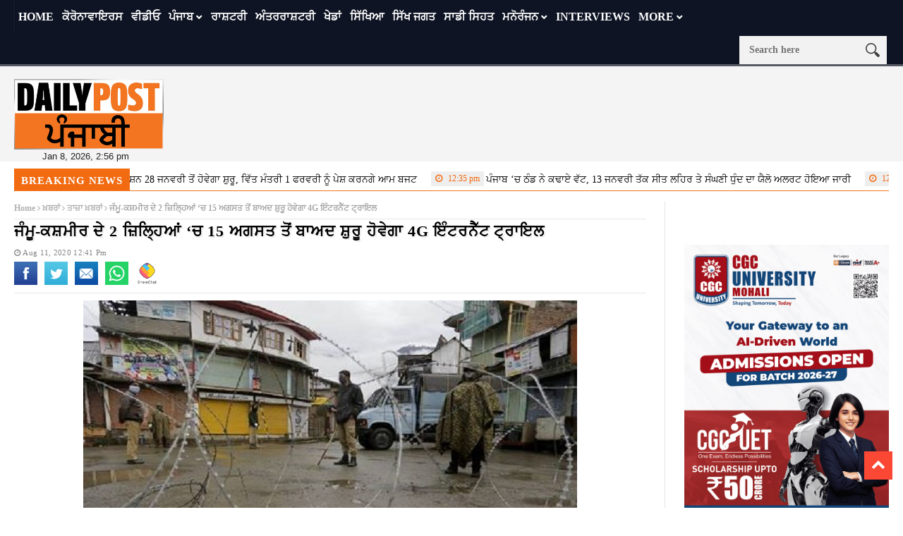

--- FILE ---
content_type: text/html; charset=UTF-8
request_url: https://dailypost.in/news/national/centre-allows-4g-internet/
body_size: 22667
content:
<!DOCTYPE html>
<!--[if lt IE 7 ]><html class="ie ie6" lang="en-US"> <![endif]-->
<!--[if IE 7 ]><html class="ie ie7" lang="en-US"> <![endif]-->
<!--[if IE 8 ]><html class="ie ie8" lang="en-US"> <![endif]-->
<!--[if IE 9 ]><html class="ie ie9" lang="en-US"> <![endif]-->
<!--[if !(IE)]><!--><html lang="en-US"> <!--<![endif]-->
<head> 
<!-- Basic Page Needs
================================================== --> 
<meta charset="UTF-8" /> 
<title>
Centre Allows 4G Internet On Trial Basis In 2 Districts In J&amp;K after....
</title>
<!-- Mobile Specific Metas
================================================== -->
<meta name="viewport" content="width=device-width, initial-scale=1.0">
<link rel="shortcut icon" href="https://dailypost.in/wp-content/themes/nanomag/img/favicon.png" type="image/x-icon" />
<!--meta name="google-site-verification" content="dYr9ZlfROLISW2ZmK4CQkEvN29RvxK2n7cV6ebCvMBU" /--> 
<!-- Favicons
================================================== -->
<!---------------------tag-manager-2022------------------->
<!-- Google Tag Manager -->
<script>(function(w,d,s,l,i){w[l]=w[l]||[];w[l].push({'gtm.start':
new Date().getTime(),event:'gtm.js'});var f=d.getElementsByTagName(s)[0],
j=d.createElement(s),dl=l!='dataLayer'?'&l='+l:'';j.async=true;j.src=
'https://www.googletagmanager.com/gtm.js?id='+i+dl;f.parentNode.insertBefore(j,f);
})(window,document,'script','dataLayer','GTM-53V55D5');</script>
<script async src="https://securepubads.g.doubleclick.net/tag/js/gpt.js"></script>
<script>
window.googletag = window.googletag || {cmd: []};
googletag.cmd.push(function() {
googletag.defineSlot('/179335079/gov-ad-unit-1', [300, 250], 'div-gpt-ad-1669114150760-0').addService(googletag.pubads());
googletag.pubads().enableSingleRequest();
googletag.pubads().collapseEmptyDivs();
googletag.enableServices();
});
</script>
<!-- End Google Tag Manager -->
<!---------------Closed--tag-manager-2022------------------->
<!----------------------start-adsense----------------------------->
<script async src="https://pagead2.googlesyndication.com/pagead/js/adsbygoogle.js?client=ca-pub-8306412265365519"
crossorigin="anonymous"></script>
<script>
(adsbygoogle = window.adsbygoogle || []).push({});
</script>
<!----------------------close-adsense------------------------------>
<link rel='stylesheet' id='style-css'  href='//dailypost.in/wp-content/cache/wpfc-minified/qx6qmjjx/ftywl.css' type='text/css' media='all' />
<meta property="og:image" content="https://dailypost.in/wp-content/uploads/2020/08/2-58.jpg" />
<meta name='robots' content='index, follow, max-image-preview:large, max-snippet:-1, max-video-preview:-1' />
<style>img:is([sizes="auto" i], [sizes^="auto," i]) { contain-intrinsic-size: 3000px 1500px }</style>
<!-- This site is optimized with the Yoast SEO plugin v25.1 - https://yoast.com/wordpress/plugins/seo/ -->
<title>Centre Allows 4G Internet On Trial Basis In 2 Districts In J&amp;K after....</title>
<meta name="description" content="Centre Allows 4G Internet: ਜੰਮੂ ਕਸ਼ਮੀਰ ਵਿੱਚ 4G ਇੰਟਰਨੈੱਟ ਦੇ ਮੁੱਦੇ &#039;ਤੇ ਕੇਂਦਰ ਸਰਕਾਰ ਨੇ ਸੁਪਰੀਮ ਕੋਰਟ ਨੂੰ ਦੱਸਿਆ ਕਿ ਰਾਜ ਦੇ ਦੋ ਜ਼ਿਲ੍ਹਿਆਂ ਵਿੱਚ 15 ਅਗਸਤ ਤੋਂ....." />
<link rel="canonical" href="https://dailypost.in/news/national/centre-allows-4g-internet/" />
<meta property="og:locale" content="en_US" />
<meta property="og:type" content="article" />
<meta property="og:title" content="ਜੰਮੂ-ਕਸ਼ਮੀਰ ਦੇ 2 ਜ਼ਿਲ੍ਹਿਆਂ &#039;ਚ 15 ਅਗਸਤ ਤੋਂ ਬਾਅਦ ਸ਼ੁਰੂ ਹੋਵੇਗਾ 4G ਇੰਟਰਨੈੱਟ ਟ੍ਰਾਇਲ" />
<meta property="og:description" content="ਜੰਮੂ ਕਸ਼ਮੀਰ ਵਿੱਚ 4G ਇੰਟਰਨੈੱਟ ਦੇ ਮੁੱਦੇ &#039;ਤੇ ਕੇਂਦਰ ਸਰਕਾਰ ਨੇ ਸੁਪਰੀਮ ਕੋਰਟ ਨੂੰ ਦੱਸਿਆ ਕਿ ਰਾਜ ਦੇ ਦੋ ਜ਼ਿਲ੍ਹਿਆਂ ਵਿੱਚ 15 ਅਗਸਤ ਤੋਂ ਬਾਅਦ ਟ੍ਰਾਇਲ ਬੇਸਿਸ &#039;ਤੇ ਇਸਦੀ ਸ਼ੁਰੂਆਤ ਕੀਤੀ ਜਾਵੇਗੀ ।" />
<meta property="og:url" content="https://dailypost.in/news/national/centre-allows-4g-internet/" />
<meta property="og:site_name" content="Daily Post Punjabi" />
<meta property="article:publisher" content="https://www.facebook.com/dailypostpunjabi" />
<meta property="article:published_time" content="2020-08-11T07:11:31+00:00" />
<meta property="article:modified_time" content="2020-08-11T07:11:33+00:00" />
<meta property="og:image" content="https://dailypost.in/wp-content/uploads/2020/08/2-58.jpg" />
<meta property="og:image:width" content="700" />
<meta property="og:image:height" content="400" />
<meta property="og:image:type" content="image/jpeg" />
<meta name="author" content="Sulakhanjeet Kaur" />
<meta name="twitter:card" content="summary_large_image" />
<meta name="twitter:title" content="Centre Allows 4G Internet On Trial Basis In 2 Districts In J&amp;K after...." />
<meta name="twitter:description" content="Centre Allows 4G Internet On Trial Basis In 2 Districts In J&amp;K after...." />
<meta name="twitter:creator" content="@dailypostpnbi" />
<meta name="twitter:site" content="@dailypostpnbi" />
<meta name="twitter:label1" content="Written by" />
<meta name="twitter:data1" content="Sulakhanjeet Kaur" />
<script type="application/ld+json" class="yoast-schema-graph">{"@context":"https://schema.org","@graph":[{"@type":"WebPage","@id":"https://dailypost.in/news/national/centre-allows-4g-internet/","url":"https://dailypost.in/news/national/centre-allows-4g-internet/","name":"Centre Allows 4G Internet On Trial Basis In 2 Districts In J&K after....","isPartOf":{"@id":"https://dailypost.in/#website"},"primaryImageOfPage":{"@id":"https://dailypost.in/news/national/centre-allows-4g-internet/#primaryimage"},"image":{"@id":"https://dailypost.in/news/national/centre-allows-4g-internet/#primaryimage"},"thumbnailUrl":"https://dailypost.in/wp-content/uploads/2020/08/2-58.jpg","datePublished":"2020-08-11T07:11:31+00:00","dateModified":"2020-08-11T07:11:33+00:00","author":{"@id":"https://dailypost.in/#/schema/person/74818c32d464653fe935739c9a3a0095"},"description":"Centre Allows 4G Internet: ਜੰਮੂ ਕਸ਼ਮੀਰ ਵਿੱਚ 4G ਇੰਟਰਨੈੱਟ ਦੇ ਮੁੱਦੇ 'ਤੇ ਕੇਂਦਰ ਸਰਕਾਰ ਨੇ ਸੁਪਰੀਮ ਕੋਰਟ ਨੂੰ ਦੱਸਿਆ ਕਿ ਰਾਜ ਦੇ ਦੋ ਜ਼ਿਲ੍ਹਿਆਂ ਵਿੱਚ 15 ਅਗਸਤ ਤੋਂ.....","breadcrumb":{"@id":"https://dailypost.in/news/national/centre-allows-4g-internet/#breadcrumb"},"inLanguage":"en-US","potentialAction":[{"@type":"ReadAction","target":["https://dailypost.in/news/national/centre-allows-4g-internet/"]}]},{"@type":"ImageObject","inLanguage":"en-US","@id":"https://dailypost.in/news/national/centre-allows-4g-internet/#primaryimage","url":"https://dailypost.in/wp-content/uploads/2020/08/2-58.jpg","contentUrl":"https://dailypost.in/wp-content/uploads/2020/08/2-58.jpg","width":700,"height":400},{"@type":"BreadcrumbList","@id":"https://dailypost.in/news/national/centre-allows-4g-internet/#breadcrumb","itemListElement":[{"@type":"ListItem","position":1,"name":"Home","item":"https://dailypost.in/"},{"@type":"ListItem","position":2,"name":"ਜੰਮੂ-ਕਸ਼ਮੀਰ ਦੇ 2 ਜ਼ਿਲ੍ਹਿਆਂ &#8216;ਚ 15 ਅਗਸਤ ਤੋਂ ਬਾਅਦ ਸ਼ੁਰੂ ਹੋਵੇਗਾ 4G ਇੰਟਰਨੈੱਟ ਟ੍ਰਾਇਲ"}]},{"@type":"WebSite","@id":"https://dailypost.in/#website","url":"https://dailypost.in/","name":"Daily Post Punjabi","description":"","potentialAction":[{"@type":"SearchAction","target":{"@type":"EntryPoint","urlTemplate":"https://dailypost.in/?s={search_term_string}"},"query-input":{"@type":"PropertyValueSpecification","valueRequired":true,"valueName":"search_term_string"}}],"inLanguage":"en-US"},{"@type":"Person","@id":"https://dailypost.in/#/schema/person/74818c32d464653fe935739c9a3a0095","name":"Sulakhanjeet Kaur","image":{"@type":"ImageObject","inLanguage":"en-US","@id":"https://dailypost.in/#/schema/person/image/","url":"https://secure.gravatar.com/avatar/b53fdb614af32ab58652ca25c1f3676810fca78f20653b1ec666650b4b6ca8cc?s=96&d=mm&r=g","contentUrl":"https://secure.gravatar.com/avatar/b53fdb614af32ab58652ca25c1f3676810fca78f20653b1ec666650b4b6ca8cc?s=96&d=mm&r=g","caption":"Sulakhanjeet Kaur"},"sameAs":["https://www.punjabi.dailypost.in"],"url":"https://dailypost.in/author/sulakhan/"}]}</script>
<!-- / Yoast SEO plugin. -->
<link rel='dns-prefetch' href='//www.googletagmanager.com' />
<link rel='dns-prefetch' href='//pagead2.googlesyndication.com' />
<link rel="alternate" type="application/rss+xml" title="Daily Post Punjabi &raquo; Feed" href="https://dailypost.in/feed/" />
<link rel="alternate" type="application/rss+xml" title="Daily Post Punjabi &raquo; Comments Feed" href="https://dailypost.in/comments/feed/" />
<link rel="alternate" type="application/rss+xml" title="Daily Post Punjabi &raquo; ਜੰਮੂ-ਕਸ਼ਮੀਰ ਦੇ 2 ਜ਼ਿਲ੍ਹਿਆਂ &#8216;ਚ 15 ਅਗਸਤ ਤੋਂ ਬਾਅਦ ਸ਼ੁਰੂ ਹੋਵੇਗਾ 4G ਇੰਟਰਨੈੱਟ ਟ੍ਰਾਇਲ Comments Feed" href="https://dailypost.in/news/national/centre-allows-4g-internet/feed/" />
<script type="text/javascript">
/* <![CDATA[ */
window._wpemojiSettings = {"baseUrl":"https:\/\/s.w.org\/images\/core\/emoji\/16.0.1\/72x72\/","ext":".png","svgUrl":"https:\/\/s.w.org\/images\/core\/emoji\/16.0.1\/svg\/","svgExt":".svg","source":{"concatemoji":"https:\/\/dailypost.in\/wp-includes\/js\/wp-emoji-release.min.js?ver=6.8.3"}};
/*! This file is auto-generated */
!function(s,n){var o,i,e;function c(e){try{var t={supportTests:e,timestamp:(new Date).valueOf()};sessionStorage.setItem(o,JSON.stringify(t))}catch(e){}}function p(e,t,n){e.clearRect(0,0,e.canvas.width,e.canvas.height),e.fillText(t,0,0);var t=new Uint32Array(e.getImageData(0,0,e.canvas.width,e.canvas.height).data),a=(e.clearRect(0,0,e.canvas.width,e.canvas.height),e.fillText(n,0,0),new Uint32Array(e.getImageData(0,0,e.canvas.width,e.canvas.height).data));return t.every(function(e,t){return e===a[t]})}function u(e,t){e.clearRect(0,0,e.canvas.width,e.canvas.height),e.fillText(t,0,0);for(var n=e.getImageData(16,16,1,1),a=0;a<n.data.length;a++)if(0!==n.data[a])return!1;return!0}function f(e,t,n,a){switch(t){case"flag":return n(e,"\ud83c\udff3\ufe0f\u200d\u26a7\ufe0f","\ud83c\udff3\ufe0f\u200b\u26a7\ufe0f")?!1:!n(e,"\ud83c\udde8\ud83c\uddf6","\ud83c\udde8\u200b\ud83c\uddf6")&&!n(e,"\ud83c\udff4\udb40\udc67\udb40\udc62\udb40\udc65\udb40\udc6e\udb40\udc67\udb40\udc7f","\ud83c\udff4\u200b\udb40\udc67\u200b\udb40\udc62\u200b\udb40\udc65\u200b\udb40\udc6e\u200b\udb40\udc67\u200b\udb40\udc7f");case"emoji":return!a(e,"\ud83e\udedf")}return!1}function g(e,t,n,a){var r="undefined"!=typeof WorkerGlobalScope&&self instanceof WorkerGlobalScope?new OffscreenCanvas(300,150):s.createElement("canvas"),o=r.getContext("2d",{willReadFrequently:!0}),i=(o.textBaseline="top",o.font="600 32px Arial",{});return e.forEach(function(e){i[e]=t(o,e,n,a)}),i}function t(e){var t=s.createElement("script");t.src=e,t.defer=!0,s.head.appendChild(t)}"undefined"!=typeof Promise&&(o="wpEmojiSettingsSupports",i=["flag","emoji"],n.supports={everything:!0,everythingExceptFlag:!0},e=new Promise(function(e){s.addEventListener("DOMContentLoaded",e,{once:!0})}),new Promise(function(t){var n=function(){try{var e=JSON.parse(sessionStorage.getItem(o));if("object"==typeof e&&"number"==typeof e.timestamp&&(new Date).valueOf()<e.timestamp+604800&&"object"==typeof e.supportTests)return e.supportTests}catch(e){}return null}();if(!n){if("undefined"!=typeof Worker&&"undefined"!=typeof OffscreenCanvas&&"undefined"!=typeof URL&&URL.createObjectURL&&"undefined"!=typeof Blob)try{var e="postMessage("+g.toString()+"("+[JSON.stringify(i),f.toString(),p.toString(),u.toString()].join(",")+"));",a=new Blob([e],{type:"text/javascript"}),r=new Worker(URL.createObjectURL(a),{name:"wpTestEmojiSupports"});return void(r.onmessage=function(e){c(n=e.data),r.terminate(),t(n)})}catch(e){}c(n=g(i,f,p,u))}t(n)}).then(function(e){for(var t in e)n.supports[t]=e[t],n.supports.everything=n.supports.everything&&n.supports[t],"flag"!==t&&(n.supports.everythingExceptFlag=n.supports.everythingExceptFlag&&n.supports[t]);n.supports.everythingExceptFlag=n.supports.everythingExceptFlag&&!n.supports.flag,n.DOMReady=!1,n.readyCallback=function(){n.DOMReady=!0}}).then(function(){return e}).then(function(){var e;n.supports.everything||(n.readyCallback(),(e=n.source||{}).concatemoji?t(e.concatemoji):e.wpemoji&&e.twemoji&&(t(e.twemoji),t(e.wpemoji)))}))}((window,document),window._wpemojiSettings);
/* ]]> */
</script>
<link rel='stylesheet' id='aqpb-view-css-css' href='//dailypost.in/wp-content/cache/wpfc-minified/7mvq4fxk/ftywl.css' type='text/css' media='all' />
<style id='wp-emoji-styles-inline-css' type='text/css'>
img.wp-smiley, img.emoji {
display: inline !important;
border: none !important;
box-shadow: none !important;
height: 1em !important;
width: 1em !important;
margin: 0 0.07em !important;
vertical-align: -0.1em !important;
background: none !important;
padding: 0 !important;
}
</style>
<link rel='stylesheet' id='wp-block-library-css' href='//dailypost.in/wp-content/cache/wpfc-minified/quw4u92j/ftywl.css' type='text/css' media='all' />
<style id='classic-theme-styles-inline-css' type='text/css'>
/*! This file is auto-generated */
.wp-block-button__link{color:#fff;background-color:#32373c;border-radius:9999px;box-shadow:none;text-decoration:none;padding:calc(.667em + 2px) calc(1.333em + 2px);font-size:1.125em}.wp-block-file__button{background:#32373c;color:#fff;text-decoration:none}
</style>
<style id='global-styles-inline-css' type='text/css'>
:root{--wp--preset--aspect-ratio--square: 1;--wp--preset--aspect-ratio--4-3: 4/3;--wp--preset--aspect-ratio--3-4: 3/4;--wp--preset--aspect-ratio--3-2: 3/2;--wp--preset--aspect-ratio--2-3: 2/3;--wp--preset--aspect-ratio--16-9: 16/9;--wp--preset--aspect-ratio--9-16: 9/16;--wp--preset--color--black: #000000;--wp--preset--color--cyan-bluish-gray: #abb8c3;--wp--preset--color--white: #ffffff;--wp--preset--color--pale-pink: #f78da7;--wp--preset--color--vivid-red: #cf2e2e;--wp--preset--color--luminous-vivid-orange: #ff6900;--wp--preset--color--luminous-vivid-amber: #fcb900;--wp--preset--color--light-green-cyan: #7bdcb5;--wp--preset--color--vivid-green-cyan: #00d084;--wp--preset--color--pale-cyan-blue: #8ed1fc;--wp--preset--color--vivid-cyan-blue: #0693e3;--wp--preset--color--vivid-purple: #9b51e0;--wp--preset--gradient--vivid-cyan-blue-to-vivid-purple: linear-gradient(135deg,rgba(6,147,227,1) 0%,rgb(155,81,224) 100%);--wp--preset--gradient--light-green-cyan-to-vivid-green-cyan: linear-gradient(135deg,rgb(122,220,180) 0%,rgb(0,208,130) 100%);--wp--preset--gradient--luminous-vivid-amber-to-luminous-vivid-orange: linear-gradient(135deg,rgba(252,185,0,1) 0%,rgba(255,105,0,1) 100%);--wp--preset--gradient--luminous-vivid-orange-to-vivid-red: linear-gradient(135deg,rgba(255,105,0,1) 0%,rgb(207,46,46) 100%);--wp--preset--gradient--very-light-gray-to-cyan-bluish-gray: linear-gradient(135deg,rgb(238,238,238) 0%,rgb(169,184,195) 100%);--wp--preset--gradient--cool-to-warm-spectrum: linear-gradient(135deg,rgb(74,234,220) 0%,rgb(151,120,209) 20%,rgb(207,42,186) 40%,rgb(238,44,130) 60%,rgb(251,105,98) 80%,rgb(254,248,76) 100%);--wp--preset--gradient--blush-light-purple: linear-gradient(135deg,rgb(255,206,236) 0%,rgb(152,150,240) 100%);--wp--preset--gradient--blush-bordeaux: linear-gradient(135deg,rgb(254,205,165) 0%,rgb(254,45,45) 50%,rgb(107,0,62) 100%);--wp--preset--gradient--luminous-dusk: linear-gradient(135deg,rgb(255,203,112) 0%,rgb(199,81,192) 50%,rgb(65,88,208) 100%);--wp--preset--gradient--pale-ocean: linear-gradient(135deg,rgb(255,245,203) 0%,rgb(182,227,212) 50%,rgb(51,167,181) 100%);--wp--preset--gradient--electric-grass: linear-gradient(135deg,rgb(202,248,128) 0%,rgb(113,206,126) 100%);--wp--preset--gradient--midnight: linear-gradient(135deg,rgb(2,3,129) 0%,rgb(40,116,252) 100%);--wp--preset--font-size--small: 13px;--wp--preset--font-size--medium: 20px;--wp--preset--font-size--large: 36px;--wp--preset--font-size--x-large: 42px;--wp--preset--spacing--20: 0.44rem;--wp--preset--spacing--30: 0.67rem;--wp--preset--spacing--40: 1rem;--wp--preset--spacing--50: 1.5rem;--wp--preset--spacing--60: 2.25rem;--wp--preset--spacing--70: 3.38rem;--wp--preset--spacing--80: 5.06rem;--wp--preset--shadow--natural: 6px 6px 9px rgba(0, 0, 0, 0.2);--wp--preset--shadow--deep: 12px 12px 50px rgba(0, 0, 0, 0.4);--wp--preset--shadow--sharp: 6px 6px 0px rgba(0, 0, 0, 0.2);--wp--preset--shadow--outlined: 6px 6px 0px -3px rgba(255, 255, 255, 1), 6px 6px rgba(0, 0, 0, 1);--wp--preset--shadow--crisp: 6px 6px 0px rgba(0, 0, 0, 1);}:where(.is-layout-flex){gap: 0.5em;}:where(.is-layout-grid){gap: 0.5em;}body .is-layout-flex{display: flex;}.is-layout-flex{flex-wrap: wrap;align-items: center;}.is-layout-flex > :is(*, div){margin: 0;}body .is-layout-grid{display: grid;}.is-layout-grid > :is(*, div){margin: 0;}:where(.wp-block-columns.is-layout-flex){gap: 2em;}:where(.wp-block-columns.is-layout-grid){gap: 2em;}:where(.wp-block-post-template.is-layout-flex){gap: 1.25em;}:where(.wp-block-post-template.is-layout-grid){gap: 1.25em;}.has-black-color{color: var(--wp--preset--color--black) !important;}.has-cyan-bluish-gray-color{color: var(--wp--preset--color--cyan-bluish-gray) !important;}.has-white-color{color: var(--wp--preset--color--white) !important;}.has-pale-pink-color{color: var(--wp--preset--color--pale-pink) !important;}.has-vivid-red-color{color: var(--wp--preset--color--vivid-red) !important;}.has-luminous-vivid-orange-color{color: var(--wp--preset--color--luminous-vivid-orange) !important;}.has-luminous-vivid-amber-color{color: var(--wp--preset--color--luminous-vivid-amber) !important;}.has-light-green-cyan-color{color: var(--wp--preset--color--light-green-cyan) !important;}.has-vivid-green-cyan-color{color: var(--wp--preset--color--vivid-green-cyan) !important;}.has-pale-cyan-blue-color{color: var(--wp--preset--color--pale-cyan-blue) !important;}.has-vivid-cyan-blue-color{color: var(--wp--preset--color--vivid-cyan-blue) !important;}.has-vivid-purple-color{color: var(--wp--preset--color--vivid-purple) !important;}.has-black-background-color{background-color: var(--wp--preset--color--black) !important;}.has-cyan-bluish-gray-background-color{background-color: var(--wp--preset--color--cyan-bluish-gray) !important;}.has-white-background-color{background-color: var(--wp--preset--color--white) !important;}.has-pale-pink-background-color{background-color: var(--wp--preset--color--pale-pink) !important;}.has-vivid-red-background-color{background-color: var(--wp--preset--color--vivid-red) !important;}.has-luminous-vivid-orange-background-color{background-color: var(--wp--preset--color--luminous-vivid-orange) !important;}.has-luminous-vivid-amber-background-color{background-color: var(--wp--preset--color--luminous-vivid-amber) !important;}.has-light-green-cyan-background-color{background-color: var(--wp--preset--color--light-green-cyan) !important;}.has-vivid-green-cyan-background-color{background-color: var(--wp--preset--color--vivid-green-cyan) !important;}.has-pale-cyan-blue-background-color{background-color: var(--wp--preset--color--pale-cyan-blue) !important;}.has-vivid-cyan-blue-background-color{background-color: var(--wp--preset--color--vivid-cyan-blue) !important;}.has-vivid-purple-background-color{background-color: var(--wp--preset--color--vivid-purple) !important;}.has-black-border-color{border-color: var(--wp--preset--color--black) !important;}.has-cyan-bluish-gray-border-color{border-color: var(--wp--preset--color--cyan-bluish-gray) !important;}.has-white-border-color{border-color: var(--wp--preset--color--white) !important;}.has-pale-pink-border-color{border-color: var(--wp--preset--color--pale-pink) !important;}.has-vivid-red-border-color{border-color: var(--wp--preset--color--vivid-red) !important;}.has-luminous-vivid-orange-border-color{border-color: var(--wp--preset--color--luminous-vivid-orange) !important;}.has-luminous-vivid-amber-border-color{border-color: var(--wp--preset--color--luminous-vivid-amber) !important;}.has-light-green-cyan-border-color{border-color: var(--wp--preset--color--light-green-cyan) !important;}.has-vivid-green-cyan-border-color{border-color: var(--wp--preset--color--vivid-green-cyan) !important;}.has-pale-cyan-blue-border-color{border-color: var(--wp--preset--color--pale-cyan-blue) !important;}.has-vivid-cyan-blue-border-color{border-color: var(--wp--preset--color--vivid-cyan-blue) !important;}.has-vivid-purple-border-color{border-color: var(--wp--preset--color--vivid-purple) !important;}.has-vivid-cyan-blue-to-vivid-purple-gradient-background{background: var(--wp--preset--gradient--vivid-cyan-blue-to-vivid-purple) !important;}.has-light-green-cyan-to-vivid-green-cyan-gradient-background{background: var(--wp--preset--gradient--light-green-cyan-to-vivid-green-cyan) !important;}.has-luminous-vivid-amber-to-luminous-vivid-orange-gradient-background{background: var(--wp--preset--gradient--luminous-vivid-amber-to-luminous-vivid-orange) !important;}.has-luminous-vivid-orange-to-vivid-red-gradient-background{background: var(--wp--preset--gradient--luminous-vivid-orange-to-vivid-red) !important;}.has-very-light-gray-to-cyan-bluish-gray-gradient-background{background: var(--wp--preset--gradient--very-light-gray-to-cyan-bluish-gray) !important;}.has-cool-to-warm-spectrum-gradient-background{background: var(--wp--preset--gradient--cool-to-warm-spectrum) !important;}.has-blush-light-purple-gradient-background{background: var(--wp--preset--gradient--blush-light-purple) !important;}.has-blush-bordeaux-gradient-background{background: var(--wp--preset--gradient--blush-bordeaux) !important;}.has-luminous-dusk-gradient-background{background: var(--wp--preset--gradient--luminous-dusk) !important;}.has-pale-ocean-gradient-background{background: var(--wp--preset--gradient--pale-ocean) !important;}.has-electric-grass-gradient-background{background: var(--wp--preset--gradient--electric-grass) !important;}.has-midnight-gradient-background{background: var(--wp--preset--gradient--midnight) !important;}.has-small-font-size{font-size: var(--wp--preset--font-size--small) !important;}.has-medium-font-size{font-size: var(--wp--preset--font-size--medium) !important;}.has-large-font-size{font-size: var(--wp--preset--font-size--large) !important;}.has-x-large-font-size{font-size: var(--wp--preset--font-size--x-large) !important;}
:where(.wp-block-post-template.is-layout-flex){gap: 1.25em;}:where(.wp-block-post-template.is-layout-grid){gap: 1.25em;}
:where(.wp-block-columns.is-layout-flex){gap: 2em;}:where(.wp-block-columns.is-layout-grid){gap: 2em;}
:root :where(.wp-block-pullquote){font-size: 1.5em;line-height: 1.6;}
</style>
<link rel='stylesheet' id='contact-form-7-css' href='//dailypost.in/wp-content/cache/wpfc-minified/9hrg48bc/ftywl.css' type='text/css' media='all' />
<link rel='stylesheet' id='same-category-posts-css' href='//dailypost.in/wp-content/cache/wpfc-minified/7mpdb6kp/ftywl.css' type='text/css' media='all' />
<link rel='stylesheet' id='font-awesome-css' href='//dailypost.in/wp-content/cache/wpfc-minified/fqjhacp5/ftywl.css' type='text/css' media='all' />
<link rel='stylesheet' id='gumby-css' href='//dailypost.in/wp-content/cache/wpfc-minified/eqgi3xik/ftywl.css' type='text/css' media='all' />
<link rel='stylesheet' id='carousel-css' href='//dailypost.in/wp-content/cache/wpfc-minified/88fldmug/ftywl.css' type='text/css' media='all' />
<link rel='stylesheet' id='theme-css' href='//dailypost.in/wp-content/cache/wpfc-minified/g2nhg4i4/ftywl.css' type='text/css' media='all' />
<link rel='stylesheet' id='style-css' href='//dailypost.in/wp-content/cache/wpfc-minified/qq6zt34/ftywl.css' type='text/css' media='all' />
<link rel='stylesheet' id='mediaelementplayer-css' href='//dailypost.in/wp-content/cache/wpfc-minified/7kzt02ui/ftywl.css' type='text/css' media='all' />
<link rel='stylesheet' id='responsive-css' href='//dailypost.in/wp-content/cache/wpfc-minified/sdpyypn/ftywl.css' type='text/css' media='all' />
<link rel='stylesheet' id='custom-style-css' href='//dailypost.in/wp-content/cache/wpfc-minified/q69berdo/ftywl.css' type='text/css' media='all' />
<style id='akismet-widget-style-inline-css' type='text/css'>
.a-stats {
--akismet-color-mid-green: #357b49;
--akismet-color-white: #fff;
--akismet-color-light-grey: #f6f7f7;
max-width: 350px;
width: auto;
}
.a-stats * {
all: unset;
box-sizing: border-box;
}
.a-stats strong {
font-weight: 600;
}
.a-stats a.a-stats__link,
.a-stats a.a-stats__link:visited,
.a-stats a.a-stats__link:active {
background: var(--akismet-color-mid-green);
border: none;
box-shadow: none;
border-radius: 8px;
color: var(--akismet-color-white);
cursor: pointer;
display: block;
font-family: -apple-system, BlinkMacSystemFont, 'Segoe UI', 'Roboto', 'Oxygen-Sans', 'Ubuntu', 'Cantarell', 'Helvetica Neue', sans-serif;
font-weight: 500;
padding: 12px;
text-align: center;
text-decoration: none;
transition: all 0.2s ease;
}
/* Extra specificity to deal with TwentyTwentyOne focus style */
.widget .a-stats a.a-stats__link:focus {
background: var(--akismet-color-mid-green);
color: var(--akismet-color-white);
text-decoration: none;
}
.a-stats a.a-stats__link:hover {
filter: brightness(110%);
box-shadow: 0 4px 12px rgba(0, 0, 0, 0.06), 0 0 2px rgba(0, 0, 0, 0.16);
}
.a-stats .count {
color: var(--akismet-color-white);
display: block;
font-size: 1.5em;
line-height: 1.4;
padding: 0 13px;
white-space: nowrap;
}
</style>
<link rel='stylesheet' id='__EPYT__style-css' href='//dailypost.in/wp-content/cache/wpfc-minified/drv3441z/ftywl.css' type='text/css' media='all' />
<style id='__EPYT__style-inline-css' type='text/css'>
.epyt-gallery-thumb {
width: 33.333%;
}
</style>
<script src='//dailypost.in/wp-content/cache/wpfc-minified/g3utvcv8/ftywl.js' type="text/javascript"></script>
<!-- <script type="text/javascript" src="https://dailypost.in/wp-includes/js/jquery/jquery.min.js?ver=3.7.1" id="jquery-core-js"></script> -->
<!-- <script type="text/javascript" src="https://dailypost.in/wp-includes/js/jquery/jquery-migrate.min.js?ver=3.4.1" id="jquery-migrate-js"></script> -->
<!-- Google tag (gtag.js) snippet added by Site Kit -->
<!-- Google Analytics snippet added by Site Kit -->
<script type="text/javascript" src="https://www.googletagmanager.com/gtag/js?id=GT-KDDGSCX" id="google_gtagjs-js" async></script>
<script type="text/javascript" id="google_gtagjs-js-after">
/* <![CDATA[ */
window.dataLayer = window.dataLayer || [];function gtag(){dataLayer.push(arguments);}
gtag("set","linker",{"domains":["dailypost.in"]});
gtag("js", new Date());
gtag("set", "developer_id.dZTNiMT", true);
gtag("config", "GT-KDDGSCX");
/* ]]> */
</script>
<!-- End Google tag (gtag.js) snippet added by Site Kit -->
<script type="text/javascript" id="__ytprefs__-js-extra">
/* <![CDATA[ */
var _EPYT_ = {"ajaxurl":"https:\/\/dailypost.in\/wp-admin\/admin-ajax.php","security":"a59f5a5213","gallery_scrolloffset":"20","eppathtoscripts":"https:\/\/dailypost.in\/wp-content\/plugins\/youtube-embed-plus\/scripts\/","eppath":"https:\/\/dailypost.in\/wp-content\/plugins\/youtube-embed-plus\/","epresponsiveselector":"[\"iframe.__youtube_prefs__\",\"iframe[src*='youtube.com']\",\"iframe[src*='youtube-nocookie.com']\",\"iframe[data-ep-src*='youtube.com']\",\"iframe[data-ep-src*='youtube-nocookie.com']\",\"iframe[data-ep-gallerysrc*='youtube.com']\"]","epdovol":"1","version":"14.2.2","evselector":"iframe.__youtube_prefs__[src], iframe[src*=\"youtube.com\/embed\/\"], iframe[src*=\"youtube-nocookie.com\/embed\/\"]","ajax_compat":"","maxres_facade":"eager","ytapi_load":"light","pause_others":"","stopMobileBuffer":"1","facade_mode":"","not_live_on_channel":""};
/* ]]> */
</script>
<script src='//dailypost.in/wp-content/cache/wpfc-minified/euousp0c/ftywl.js' type="text/javascript"></script>
<!-- <script type="text/javascript" src="https://dailypost.in/wp-content/plugins/youtube-embed-plus/scripts/ytprefs.min.js?ver=14.2.2" id="__ytprefs__-js"></script> -->
<link rel="https://api.w.org/" href="https://dailypost.in/wp-json/" /><link rel="alternate" title="JSON" type="application/json" href="https://dailypost.in/wp-json/wp/v2/posts/693995" /><link rel="EditURI" type="application/rsd+xml" title="RSD" href="https://dailypost.in/xmlrpc.php?rsd" />
<meta name="generator" content="WordPress 6.8.3" />
<link rel='shortlink' href='https://dailypost.in/?p=693995' />
<link rel="alternate" title="oEmbed (JSON)" type="application/json+oembed" href="https://dailypost.in/wp-json/oembed/1.0/embed?url=https%3A%2F%2Fdailypost.in%2Fnews%2Fnational%2Fcentre-allows-4g-internet%2F" />
<link rel="alternate" title="oEmbed (XML)" type="text/xml+oembed" href="https://dailypost.in/wp-json/oembed/1.0/embed?url=https%3A%2F%2Fdailypost.in%2Fnews%2Fnational%2Fcentre-allows-4g-internet%2F&#038;format=xml" />
<meta property="fb:pages" content="317454018592115" />
<meta property="ia:markup_url_dev" content="https://dailypost.in/news/national/centre-allows-4g-internet/?ia_markup=1" />
<meta name="generator" content="Site Kit by Google 1.152.1" /><script async src="https://securepubads.g.doubleclick.net/tag/js/gpt.js"></script>
<script>
window.googletag = window.googletag || {cmd: []};
googletag.cmd.push(function() {
googletag.defineSlot('/179335079/gov-ad-300x250', [300, 250], 'div-gpt-ad-1668762651348-0').addService(googletag.pubads());
googletag.pubads().enableSingleRequest();
googletag.enableServices();
});
</script><script async src="https://securepubads.g.doubleclick.net/tag/js/gpt.js"></script>
<script>
window.googletag = window.googletag || {cmd: []};
googletag.cmd.push(function() {
googletag.defineSlot('/179335079/gov-ad-1-to-4-sep-2023-ad-unit', [300, 250], 'div-gpt-ad-1693550853447-0').addService(googletag.pubads());
googletag.pubads().enableSingleRequest();
googletag.pubads().collapseEmptyDivs();
googletag.enableServices();
});
</script>
<script async src="https://securepubads.g.doubleclick.net/tag/js/gpt.js"></script>
<script>
window.googletag = window.googletag || {cmd: []};
googletag.cmd.push(function() {
googletag.defineSlot('/179335079/sep-ad2-5-8sep2023-ad-unit-placement', [300, 250], 'div-gpt-ad-1693829065329-0').addService(googletag.pubads());
googletag.pubads().enableSingleRequest();
googletag.enableServices();
});
</script>
<script async src="https://securepubads.g.doubleclick.net/tag/js/gpt.js"></script>
<script>
window.googletag = window.googletag || {cmd: []};
googletag.cmd.push(function() {
googletag.defineSlot('/179335079/gif-sep8-10sep-ad-unit', [300, 250], 'div-gpt-ad-1694185302239-0').addService(googletag.pubads());
googletag.pubads().enableSingleRequest();
googletag.enableServices();
});
</script>
<script async src="https://securepubads.g.doubleclick.net/tag/js/gpt.js"></script>
<script>
window.googletag = window.googletag || {cmd: []};
googletag.cmd.push(function() {
googletag.defineSlot('/179335079/Sidebar_1', [300, 250], 'div-gpt-ad-1694166290476-0').addService(googletag.pubads());
googletag.pubads().enableSingleRequest();
googletag.enableServices();
});
</script>
<script async src="https://securepubads.g.doubleclick.net/tag/js/gpt.js"></script>
<script>
window.googletag = window.googletag || {cmd: []};
googletag.cmd.push(function() {
googletag.defineSlot('/179335079/13sep-15sep-2023-unit', [300, 250], 'div-gpt-ad-1694546200719-0').addService(googletag.pubads());
googletag.pubads().enableSingleRequest();
googletag.enableServices();
});
</script>
<script async src="https://securepubads.g.doubleclick.net/tag/js/gpt.js"></script>
<script>
window.googletag = window.googletag || {cmd: []};
googletag.cmd.push(function() {
googletag.defineSlot('/179335079/1oct-7oct-2023-adunit', [300, 250], 'div-gpt-ad-1696101017452-0').addService(googletag.pubads());
googletag.pubads().enableSingleRequest();
googletag.pubads().collapseEmptyDivs();
googletag.enableServices();
});
</script><!--[if lt IE 9]><script src="http://html5shim.googlecode.com/svn/trunk/html5.js"></script><![endif]-->
<!-- Google AdSense meta tags added by Site Kit -->
<meta name="google-adsense-platform-account" content="ca-host-pub-2644536267352236">
<meta name="google-adsense-platform-domain" content="sitekit.withgoogle.com">
<!-- End Google AdSense meta tags added by Site Kit -->
<meta name="generator" content="Elementor 3.30.2; features: e_font_icon_svg, additional_custom_breakpoints, e_element_cache; settings: css_print_method-external, google_font-enabled, font_display-swap">
<style>
.e-con.e-parent:nth-of-type(n+4):not(.e-lazyloaded):not(.e-no-lazyload),
.e-con.e-parent:nth-of-type(n+4):not(.e-lazyloaded):not(.e-no-lazyload) * {
background-image: none !important;
}
@media screen and (max-height: 1024px) {
.e-con.e-parent:nth-of-type(n+3):not(.e-lazyloaded):not(.e-no-lazyload),
.e-con.e-parent:nth-of-type(n+3):not(.e-lazyloaded):not(.e-no-lazyload) * {
background-image: none !important;
}
}
@media screen and (max-height: 640px) {
.e-con.e-parent:nth-of-type(n+2):not(.e-lazyloaded):not(.e-no-lazyload),
.e-con.e-parent:nth-of-type(n+2):not(.e-lazyloaded):not(.e-no-lazyload) * {
background-image: none !important;
}
}
</style>
<!-- Google Tag Manager snippet added by Site Kit -->
<script type="text/javascript">
/* <![CDATA[ */
( function( w, d, s, l, i ) {
w[l] = w[l] || [];
w[l].push( {'gtm.start': new Date().getTime(), event: 'gtm.js'} );
var f = d.getElementsByTagName( s )[0],
j = d.createElement( s ), dl = l != 'dataLayer' ? '&l=' + l : '';
j.async = true;
j.src = 'https://www.googletagmanager.com/gtm.js?id=' + i + dl;
f.parentNode.insertBefore( j, f );
} )( window, document, 'script', 'dataLayer', 'GTM-53V55D5' );
/* ]]> */
</script>
<!-- End Google Tag Manager snippet added by Site Kit -->
<!-- Google AdSense snippet added by Site Kit -->
<script type="text/javascript" async="async" src="https://pagead2.googlesyndication.com/pagead/js/adsbygoogle.js?client=ca-pub-8306412265365519&amp;host=ca-host-pub-2644536267352236" crossorigin="anonymous"></script>
<!-- End Google AdSense snippet added by Site Kit -->
<script type="text/javascript">
function RemoveExtraDiv()
{
//------------------------------------------
//Hides the breadcrumb from the iframe]
//jQuery("#iframeID").contents().find(".si-csRRgtt").hide();
//------------------------------------------
}
</script>
<meta property="fb:app_id" content="1624941467811880" />
<meta property="fb:pages" content="317454018592115" />
<meta name="viewport" content="width=device-width, initial-scale=1">  
<meta property="op:markup_version" content="v1.0">
<!-- The URL of the web version of your article --> 
<link rel="canonical" href="https://dailypost.in/news/national/centre-allows-4g-internet/">
<!-- The style to be used for this article --> 
<meta property="fb:article_style" content="fb1">
<!-- end head -->
<script> window._izq = window._izq || []; window._izq.push(["init"]); </script>
<script src="https://cdn.izooto.com/scripts/a86797cd54b5dc9411cc3cf9d9f04667efe91cb3.js"></script>
</head>
<body class="wp-singular post-template-default single single-post postid-693995 single-format-standard wp-theme-nanomag wp-child-theme-nanomag-child elementor-default elementor-kit-1147905" itemscope="itemscope" itemtype="http://schema.org/WebPage">
<!---------------------tag-manager-2022------------------->
<!-- Google Tag Manager (noscript) -->
<noscript><iframe src="https://www.googletagmanager.com/ns.html?id=GTM-53V55D5"
height="0" width="0" style="display:none;visibility:hidden"></iframe></noscript>
<!-- End Google Tag Manager (noscript) --> 
<!--------------------closed-tag-manager-2022------------------->
<!-- Begin comScore Tag -->
<script>
var _comscore = _comscore || [];
_comscore.push({ c1: "2", c2: "35273693" });
(function() {
var s = document.createElement("script"), el = document.getElementsByTagName("script")[0]; s.async = true;
s.src = "https://sb.scorecardresearch.com/cs/35273693/beacon.js";
el.parentNode.insertBefore(s, el);
})();
</script>
<noscript>
<img src="https://sb.scorecardresearch.com/p?c1=2&amp;c2=35273693&amp;cv=3.6.0&amp;cj=1">
</noscript>
<!-- End comScore Tag -->
<script>
window.fbAsyncInit = function() {
FB.init({
appId      : '1624941467811880',
xfbml      : true,
version    : 'v7.0'
});
FB.AppEvents.logPageView();
};
(function(d, s, id){
var js, fjs = d.getElementsByTagName(s)[0];
if (d.getElementById(id)) {return;}
js = d.createElement(s); js.id = id;
js.src = "https://connect.facebook.net/en_US/sdk.js";
fjs.parentNode.insertBefore(js, fjs);
}(document, 'script', 'facebook-jssdk'));
</script>
<div id="content_nav">
<div id="nav">
<ul id="menu-punjabi-menu" class=""><li class="menu-item menu-item-type-custom menu-item-object-custom menu-item-home menu-item-662577"><a href="https://dailypost.in/">Home<span class="border-menu"></span></a></li>
<li class="menu-item menu-item-type-taxonomy menu-item-object-category menu-item-662580"><a href="https://dailypost.in/news/coronavirus/">ਕੋਰੋਨਾਵਾਇਰਸ<span class="border-menu"></span></a></li>
<li class="menu-item menu-item-type-taxonomy menu-item-object-category menu-item-662595"><a href="https://dailypost.in/videos/">ਵੀਡੀਓ<span class="border-menu"></span></a></li>
<li class="menu-item menu-item-type-taxonomy menu-item-object-category menu-item-has-children menu-item-662590"><a href="https://dailypost.in/news/punjab/">ਪੰਜਾਬ<span class="border-menu"></span></a>
<ul class="sub-menu">
<li class="menu-item menu-item-type-taxonomy menu-item-object-category menu-item-662592"><a href="https://dailypost.in/news/punjab/majha/">ਮਾਝਾ<span class="border-menu"></span></a></li>
<li class="menu-item menu-item-type-taxonomy menu-item-object-category menu-item-662593"><a href="https://dailypost.in/news/punjab/malwa/">ਮਾਲਵਾ<span class="border-menu"></span></a></li>
<li class="menu-item menu-item-type-taxonomy menu-item-object-category menu-item-662591"><a href="https://dailypost.in/news/punjab/doaba/">ਦੋਆਬਾ<span class="border-menu"></span></a></li>
</ul>
</li>
<li class="menu-item menu-item-type-taxonomy menu-item-object-category current-post-ancestor current-menu-parent current-post-parent menu-item-662589"><a href="https://dailypost.in/news/national/">ਰਾਸ਼ਟਰੀ<span class="border-menu"></span></a></li>
<li class="menu-item menu-item-type-taxonomy menu-item-object-category menu-item-662588"><a href="https://dailypost.in/news/international/">ਅੰਤਰਰਾਸ਼ਟਰੀ<span class="border-menu"></span></a></li>
<li class="menu-item menu-item-type-taxonomy menu-item-object-category menu-item-662596"><a href="https://dailypost.in/news/sports/">ਖੇਡਾਂ<span class="border-menu"></span></a></li>
<li class="menu-item menu-item-type-taxonomy menu-item-object-category menu-item-662581"><a href="https://dailypost.in/news/education/">ਸਿੱਖਿਆ<span class="border-menu"></span></a></li>
<li class="menu-item menu-item-type-taxonomy menu-item-object-category menu-item-662594"><a href="https://dailypost.in/news/sikh-world/">ਸਿੱਖ ਜਗਤ<span class="border-menu"></span></a></li>
<li class="menu-item menu-item-type-taxonomy menu-item-object-category menu-item-662587"><a href="https://dailypost.in/news/health/">ਸਾਡੀ ਸਿਹਤ<span class="border-menu"></span></a></li>
<li class="menu-item menu-item-type-taxonomy menu-item-object-category menu-item-has-children menu-item-662582"><a href="https://dailypost.in/news/entertainment/">ਮਨੋਰੰਜਨ<span class="border-menu"></span></a>
<ul class="sub-menu">
<li class="menu-item menu-item-type-taxonomy menu-item-object-category menu-item-662583"><a href="https://dailypost.in/news/entertainment/bollywood/">ਬਾਲੀਵੁੱਡ<span class="border-menu"></span></a></li>
<li class="menu-item menu-item-type-taxonomy menu-item-object-category menu-item-662585"><a href="https://dailypost.in/news/entertainment/pollywood/">ਪਾਲੀਵੁੱਡ<span class="border-menu"></span></a></li>
<li class="menu-item menu-item-type-taxonomy menu-item-object-category menu-item-662603"><a href="https://dailypost.in/news/miscellaneous/">ਉਲਟਾ ਪੁਲਟਾ<span class="border-menu"></span></a></li>
</ul>
</li>
<li class="menu-item menu-item-type-taxonomy menu-item-object-category menu-item-662604"><a href="https://dailypost.in/news/interviews/">Interviews<span class="border-menu"></span></a></li>
<li class="menu-item menu-item-type-custom menu-item-object-custom menu-item-has-children menu-item-667260"><a href="#">More<span class="border-menu"></span></a>
<ul class="sub-menu">
<li class="menu-item menu-item-type-taxonomy menu-item-object-category menu-item-667261"><a href="https://dailypost.in/news/blog/">ਬਲਾਗ<span class="border-menu"></span></a></li>
<li class="menu-item menu-item-type-taxonomy menu-item-object-category menu-item-662578"><a href="https://dailypost.in/news/automobiles/">ਆਟੋਮੋਬਾਈਲਜ਼<span class="border-menu"></span></a></li>
</ul>
</li>
</ul>
</div>
</div>
<div id="sb-site" class="body_wraper_full">
<!-- Start header -->
<header class="hidden-xs header-wraper">
<div class="header_top_wrapper">
<div class="bg-color" style=" float:left; display:block; width:100%;">
<!-- Start Main menu -->
<div id="menu_wrapper" class="menu_wrapper menu_sticky" style="background-color:#0e1424; height:auto !important;">
<div class="menu_border_top"></div>
<div class="row">
<div class="main_menu ten columns">
<!-- main menu -->
<div class="menu-primary-container main-menu">
<ul id="mainmenu" class="sf-menu"><li id="menu-item-662577" class="menu-item menu-item-type-custom menu-item-object-custom menu-item-home"><a href="https://dailypost.in/">Home<span class="border-menu"></span></a></li>
<li id="menu-item-662580" class="menu-item menu-item-type-taxonomy menu-item-object-category"><a href="https://dailypost.in/news/coronavirus/">ਕੋਰੋਨਾਵਾਇਰਸ<span class="border-menu"></span></a></li>
<li id="menu-item-662595" class="menu-item menu-item-type-taxonomy menu-item-object-category"><a href="https://dailypost.in/videos/">ਵੀਡੀਓ<span class="border-menu"></span></a></li>
<li id="menu-item-662590" class="menu-item menu-item-type-taxonomy menu-item-object-category menu-item-has-children"><a href="https://dailypost.in/news/punjab/">ਪੰਜਾਬ<span class="border-menu"></span></a><ul class="sub-menu">	<li id="menu-item-662592" class="menu-item menu-item-type-taxonomy menu-item-object-category"><a href="https://dailypost.in/news/punjab/majha/">ਮਾਝਾ<span class="border-menu"></span></a></li>
<li id="menu-item-662593" class="menu-item menu-item-type-taxonomy menu-item-object-category"><a href="https://dailypost.in/news/punjab/malwa/">ਮਾਲਵਾ<span class="border-menu"></span></a></li>
<li id="menu-item-662591" class="menu-item menu-item-type-taxonomy menu-item-object-category"><a href="https://dailypost.in/news/punjab/doaba/">ਦੋਆਬਾ<span class="border-menu"></span></a></li>
</ul></li>
<li id="menu-item-662589" class="menu-item menu-item-type-taxonomy menu-item-object-category current-post-ancestor current-menu-parent current-post-parent"><a href="https://dailypost.in/news/national/">ਰਾਸ਼ਟਰੀ<span class="border-menu"></span></a></li>
<li id="menu-item-662588" class="menu-item menu-item-type-taxonomy menu-item-object-category"><a href="https://dailypost.in/news/international/">ਅੰਤਰਰਾਸ਼ਟਰੀ<span class="border-menu"></span></a></li>
<li id="menu-item-662596" class="menu-item menu-item-type-taxonomy menu-item-object-category"><a href="https://dailypost.in/news/sports/">ਖੇਡਾਂ<span class="border-menu"></span></a></li>
<li id="menu-item-662581" class="menu-item menu-item-type-taxonomy menu-item-object-category"><a href="https://dailypost.in/news/education/">ਸਿੱਖਿਆ<span class="border-menu"></span></a></li>
<li id="menu-item-662594" class="menu-item menu-item-type-taxonomy menu-item-object-category"><a href="https://dailypost.in/news/sikh-world/">ਸਿੱਖ ਜਗਤ<span class="border-menu"></span></a></li>
<li id="menu-item-662587" class="menu-item menu-item-type-taxonomy menu-item-object-category"><a href="https://dailypost.in/news/health/">ਸਾਡੀ ਸਿਹਤ<span class="border-menu"></span></a></li>
<li id="menu-item-662582" class="menu-item menu-item-type-taxonomy menu-item-object-category menu-item-has-children"><a href="https://dailypost.in/news/entertainment/">ਮਨੋਰੰਜਨ<span class="border-menu"></span></a><ul class="sub-menu">	<li id="menu-item-662583" class="menu-item menu-item-type-taxonomy menu-item-object-category"><a href="https://dailypost.in/news/entertainment/bollywood/">ਬਾਲੀਵੁੱਡ<span class="border-menu"></span></a></li>
<li id="menu-item-662585" class="menu-item menu-item-type-taxonomy menu-item-object-category"><a href="https://dailypost.in/news/entertainment/pollywood/">ਪਾਲੀਵੁੱਡ<span class="border-menu"></span></a></li>
<li id="menu-item-662603" class="menu-item menu-item-type-taxonomy menu-item-object-category"><a href="https://dailypost.in/news/miscellaneous/">ਉਲਟਾ ਪੁਲਟਾ<span class="border-menu"></span></a></li>
</ul></li>
<li id="menu-item-662604" class="menu-item menu-item-type-taxonomy menu-item-object-category"><a href="https://dailypost.in/news/interviews/">Interviews<span class="border-menu"></span></a></li>
<li id="menu-item-667260" class="menu-item menu-item-type-custom menu-item-object-custom menu-item-has-children"><a href="#">More<span class="border-menu"></span></a><ul class="sub-menu">	<li id="menu-item-667261" class="menu-item menu-item-type-taxonomy menu-item-object-category"><a href="https://dailypost.in/news/blog/">ਬਲਾਗ<span class="border-menu"></span></a></li>
<li id="menu-item-662578" class="menu-item menu-item-type-taxonomy menu-item-object-category"><a href="https://dailypost.in/news/automobiles/">ਆਟੋਮੋਬਾਈਲਜ਼<span class="border-menu"></span></a></li>
</ul></li>
</ul>
<!-- <#?php if(!of_get_option('disable_random_post_link')==1){?>
<div class="random_post_link">
<##?php $random_post_header_link = get_posts(array('orderby'=>'rand', 'posts_per_page'=>'1' ));
if( !empty( $random_post_header_link ) ){?>
<a href="<#?php echo get_permalink($random_post_header_link[0]->ID);?>"><i class="fa fa-random"></i></a>
<#?php }?>
</div>
<#?php }?>-->
<div class="clearfix"></div>
</div>
<!-- end main menu --> 
</div>
<div id="search_block_top">
<form id="searchbox" action="https://dailypost.in/" method="GET" role="search">
<p>
<input type="text" id="search_query_top" name="s" class="search_query ac_input" value="" placeholder="Search here">
<button type="submit"> <img src="https://dailypost.in/wp-content/themes/nanomag/img/search_form_icon_w.png" alt=""> </button>
</p>
</form>
<span>Search</span>
<div class="clearfix"></div>
</div>
</div>
</div> 
</div>
<div class="row" style="padding:0;">
<div class="bg-color" style="float:left; display:block; width:100%;">
<div class="three columns header-top-right-bar"> 
<ul class="social-icons-list top-bar-social">
</ul>
<div class="clearfix"></div>
</div>
</div>
</div>
<div class="row head-bg" style="margin:0 auto;">
<div class="header_main_wrapper">
<div class="row">
<div class="bg-body">
<a class="open toggle-lef sb-toggle-left navbar-left" href="#nav">
<div class="navicon-line"></div>
<div class="navicon-line"></div>
<div class="navicon-line"></div>
</a>
<div class="three columns logo-position" style="margin-left:0px!important"> 
<!-- begin logo --> 
<a href="https://dailypost.in/">
<img src="https://dailypost.in/wp-content/uploads/2020/06/dailypostpunjabi_logo.jpg" alt="" id="theme_logo_img" />
</a> 
<p style="width: 70%;margin: -10px 0 0px 0;font:     13px 'Roboto', sans-serif !important;display: block;text-align: center;">Jan 8, 2026, 2:56 pm</p>
<!-- end logo --> 
</div>
<div class="seven columns header-top-right" style="text-align:center;margin-left:0px">
</div> 
<div class="two columns header-top-left" style="text-align:center">
</div>
</div>
</div>
</div>
<!-- end header, logo, top ads --> 
</div>
</div>
<div class="newsticker" style="color: #000; padding-right:0px;">
<div class="news_ticker_wrapper">
<div class="row">
<div class="twelve columns">
<div id="ticker">
<div class="tickerfloat_wrapper"><div class="tickerfloat">BREAKING NEWS</div></div>
<div class="marquee" id="mycrawler">
<div>
<a class="ticker_title" href="https://dailypost.in/news/latest-news/budget-session-of-parliament/"><span class="ticker-time"> <i class="fa fa-clock-o"></i> 12:57 pm</span> ਸੰਸਦ ਦਾ ਬਜਟ ਸੈਸ਼ਨ 28 ਜਨਵਰੀ ਤੋਂ ਹੋਵੇਗਾ ਸ਼ੁਰੂ, ਵਿੱਤ ਮੰਤਰੀ 1 ਫਰਵਰੀ ਨੂੰ ਪੇਸ਼ ਕਰਨਗੇ ਆਮ ਬਜਟ</a>
</div>
<div>
<a class="ticker_title" href="https://dailypost.in/news/latest-news/yellow-alert-issued-for-2/"><span class="ticker-time"> <i class="fa fa-clock-o"></i> 12:35 pm</span> ਪੰਜਾਬ &#8216;ਚ ਠੰਡ ਨੇ ਕਢਾਏ ਵੱਟ, 13 ਜਨਵਰੀ ਤੱਕ ਸੀਤ ਲਹਿਰ ਤੇ ਸੰਘਣੀ ਧੁੰਦ ਦਾ ਯੈਲੋ ਅਲਰਟ ਹੋਇਆ ਜਾਰੀ</a>
</div>
<div>
<a class="ticker_title" href="https://dailypost.in/news/latest-news/vedanta-chairman-anil-agarwals/"><span class="ticker-time"> <i class="fa fa-clock-o"></i> 12:14 pm</span> ਵੇਦਾਂਤਾ ਚੇਅਰਮੈਨ ਅਨਿਲ ਅਗਰਵਾਲ ਦੇ ਪੁੱਤ ਦਾ ਹੋਇਆ ਦਿਹਾਂਤ, ਅਮਰੀਕਾ &#8216;ਚ ਸਕੀਇੰਗ ਕਰਦੇ ਸਮੇਂ ਹੋਇਆ ਸੀ ਜ਼ਖਮੀ</a>
</div>
<div>
<a class="ticker_title" href="https://dailypost.in/news/latest-news/ferozepur-and-moga-court-complexes/"><span class="ticker-time"> <i class="fa fa-clock-o"></i> 11:48 am</span> ਫਿਰੋਜ਼ਪੁਰ ਤੇ ਮੋਗਾ ਕੋਰਟ ਕੰਪਲੈਕਸ ਨੂੰ ਮਿਲੀ ਬੰਬ ਨਾਲ ਉਡਾਉਣ ਦੀ ਧਮਕੀ, ਕੰਪਲੈਕਸ ਕਰਵਾਇਆ ਗਿਆ ਖਾਲੀ</a>
</div>
<div>
<a class="ticker_title" href="https://dailypost.in/news/latest-news/cm-manns-appeal-to-jathedar/"><span class="ticker-time"> <i class="fa fa-clock-o"></i> 11:13 am</span> &#8216;ਮੇਰੀ ਪੇਸ਼ੀ ਦਾ ਹੋਵੇ Live ਟੈਲੀਕਾਸਟ&#8217;-ਸ੍ਰੀ ਅਕਾਲ ਤਖਤ ਸਾਹਿਬ ਵਿਖੇ ਪੇਸ਼ੀ ਤੋਂ ਪਹਿਲਾਂ CM ਮਾਨ ਦੀ ਜਥੇ. ਗੜਗੱਜ ਨੂੰ ਅਪੀਲ</a>
</div>
<div>
<a class="ticker_title" href="https://dailypost.in/news/latest-news/youth-murdered-on-birthday/"><span class="ticker-time"> <i class="fa fa-clock-o"></i> 10:33 am</span> ਜਨਮਦਿਨ ਵਾਲੇ ਦਿਨ ਨੌਜਵਾਨ ਦਾ ਕਤਲ, ਪੁਰਾਣੀ ਰੰਜਿਸ਼ ਦੇ ਚੱਲਦਿਆਂ ਅਣਪਛਾਤਿਆਂ ਨੇ ਵਾਰਦਾਤ ਨੂੰ ਦਿੱਤਾ ਅੰਜਾਮ</a>
</div>
<div>
<a class="ticker_title" href="https://dailypost.in/news/latest-news/collision-between-pickup-trolla/"><span class="ticker-time"> <i class="fa fa-clock-o"></i> 10:03 am</span> ਮਾਨਸਾ : ਪਿਕਅੱਪ ਟਰਾਲੇ ਤੇ ਬੁਲੇਟ ਮੋਟਰਸਾਈਕਲ ਵਿਚਾਲੇ ਹੋਈ ਟੱਕਰ, ਕੈਨੇਡਾ ਤੋਂ ਆਏ ਮੁੰਡੇ ਸਣੇ 3 ਨੌਜਵਾਨਾਂ ਦੀ ਮੌਤ</a>
</div>
<div>
<a class="ticker_title" href="https://dailypost.in/news/latest-news/bathinda-court-rejects/"><span class="ticker-time"> <i class="fa fa-clock-o"></i> 9:25 am</span> ਮਾਣਹਾਨੀ ਮਾਮਲੇ &#8216;ਚ ਕੰਗਨਾ ਰਣੌਤ ਨੂੰ ਵੱਡਾ ਝਟਕਾ, ਬਠਿੰਡਾ ਕੋਰਟ ਨੇ ਹਾਜ਼ਰੀ ਮੁਆਫ਼ੀ ਦੀ ਅਰਜ਼ੀ ਕੀਤੀ ਰੱਦ</a>
</div>
</div>
</div>
</div>
</div>
</div>
</div>
</header>
<style>
.rssj {
float: left;
margin: 7px!important;
min-height: 260px;
}
.rssr {
float: left;
margin: 7px!important;
min-height: 260px;
}
.rssr img {
height: 160px!important;
}
.op-ad {
display: none !important;
}
.related-posts {
margin-top: 10px;
}
</style>
<meta property="og:image:type" content="image/jpeg" />
<meta property="og:image:width" content="1200" />
<meta property="og:image:height" content="700" />
<!-- begin content -->            
<section id="content_main" class="clearfix">
<div class="row main_content">  
<div class="content_wraper three_columns_container">
<div class="nine content_display_col1 columns" id="content">
<div class="widget_container content_page"> 
<!-- start post -->
<div class="post-693995 post type-post status-publish format-standard has-post-thumbnail hentry category-latest-news category-national category-news category-top-news tag-4g-internet tag-centre-allows-4g-internet tag-jammu-and-kashmir tag-national-news tag-supreme-court-of-india" id="post-693995" itemscope="" itemtype="http://schema.org/Review">
<div class="breadcrumbs_options"><a href="https://dailypost.in">Home</a> <i class="fa fa-angle-right"></i> <a href="https://dailypost.in/news/">ਖ਼ਬਰਾਂ</a> <i class="fa fa-angle-right"></i> <a href="https://dailypost.in/news/latest-news/">ਤਾਜ਼ਾ ਖ਼ਬਰਾਂ</a> <i class="fa fa-angle-right"></i> <span class="current">ਜੰਮੂ-ਕਸ਼ਮੀਰ ਦੇ 2 ਜ਼ਿਲ੍ਹਿਆਂ &#8216;ਚ 15 ਅਗਸਤ ਤੋਂ ਬਾਅਦ ਸ਼ੁਰੂ ਹੋਵੇਗਾ 4G ਇੰਟਰਨੈੱਟ ਟ੍ਰਾਇਲ</span></div>                        
<div class="single_post_title heading_post_title">
<h1 itemprop="name" class="entry-title single-post-title heading_post_title" id="meget">ਜੰਮੂ-ਕਸ਼ਮੀਰ ਦੇ 2 ਜ਼ਿਲ੍ਹਿਆਂ &#8216;ਚ 15 ਅਗਸਤ ਤੋਂ ਬਾਅਦ ਸ਼ੁਰੂ ਹੋਵੇਗਾ 4G ਇੰਟਰਨੈੱਟ ਟ੍ਰਾਇਲ</h1> 
<p class="post-meta meta-main-img cus-left-section"><span class="post-date cus-left-part"><i class="fa fa-clock-o"></i>Aug 11, 2020  12:41 pm</span></p>							    
<style>
.whatsjapp {
cursor: pointer!important;
}
</style>
<script>
jQuery(document).ready(function() {
jQuery('.whatsapp-button').on("click", function(e) {
if(/Android|webOS|iPhone|iPad|iPod|BlackBerry|IEMobile|Opera Mini/i.test(navigator.userAgent) ) {
var article = jQuery(this).attr("data-text");
var weburl = jQuery(this).attr("data-link");
var whats_app_message = encodeURIComponent(article)+" - "+encodeURIComponent(weburl)+'%0a%0a'+"Download the Daily Post Punjabi app now to read our latest stories"+'%0a'+"https://play.google.com/store/apps/details?id=com.dailypostenglish.android"+'%0a'+"https://apps.apple.com/in/app/daily-post/id1137531351";
var whatsapp_url = "whatsapp://send?text="+whats_app_message;
window.location.href= whatsapp_url;
}else{
var article = jQuery(this).attr("data-text");
var weburl = jQuery(this).attr("data-link");
var whats_app_message = encodeURIComponent(article)+" - "+encodeURIComponent(weburl)+'%0a%0a'+"Download the Daily Post Punjabi app now to read our latest stories"+'%0a'+"https://play.google.com/store/apps/details?id=com.dailypostenglish.android"+'%0a'+"https://apps.apple.com/in/app/daily-post/id1137531351";
var whatsapp_url = "https://web.whatsapp.com:/send?text="+whats_app_message;
window.location.href= whatsapp_url;
}
});
});
</script>
<div class="share-post"><ul class="blog-share-socials"><li><a title="Facebook"  href="http://www.facebook.com/share.php?u=https://dailypost.in/news/national/centre-allows-4g-internet/" target="_blank"><img alt="Facebook" src="https://dailypost.in/wp-content/themes/nanomag/img/icons/facebook.png"></a></li><li><a title="Twitter"  href="http://twitter.com/home?status=ਜੰਮੂ-ਕਸ਼ਮੀਰ ਦੇ 2 ਜ਼ਿਲ੍ਹਿਆਂ &#8216;ਚ 15 ਅਗਸਤ ਤੋਂ ਬਾਅਦ ਸ਼ੁਰੂ ਹੋਵੇਗਾ 4G ਇੰਟਰਨੈੱਟ ਟ੍ਰਾਇਲ%20-%20https://dailypost.in/news/national/centre-allows-4g-internet/" target="_blank"><img alt="Twitter" src="https://dailypost.in/wp-content/themes/nanomag/img/icons/twitter.png"></a></li><li><a title="Mail" href="mailto:Sweety25883@gmail.com?subject=ਜੰਮੂ-ਕਸ਼ਮੀਰ ਦੇ 2 ਜ਼ਿਲ੍ਹਿਆਂ &#8216;ਚ 15 ਅਗਸਤ ਤੋਂ ਬਾਅਦ ਸ਼ੁਰੂ ਹੋਵੇਗਾ 4G ਇੰਟਰਨੈੱਟ ਟ੍ਰਾਇਲ&body=https://dailypost.in/news/national/centre-allows-4g-internet/" target="_blank"><img alt="Email" src="https://dailypost.in/wp-content/themes/nanomag/img/icons/email.png"></a></li>         <li>
<a data-text="ਜੰਮੂ-ਕਸ਼ਮੀਰ ਦੇ 2 ਜ਼ਿਲ੍ਹਿਆਂ &#8216;ਚ 15 ਅਗਸਤ ਤੋਂ ਬਾਅਦ ਸ਼ੁਰੂ ਹੋਵੇਗਾ 4G ਇੰਟਰਨੈੱਟ ਟ੍ਰਾਇਲ" data-link="https://dailypost.in/news/national/centre-allows-4g-internet/" class="whatsapp-button whatsapp-share whatsjapp" target="_blank"><img alt="whatsapp" style=" " src="https://dailypost.in/wp-content/themes/nanomag/img/icons/whatsapp.png"></a>
</li>
<li>
<a href="https://sharechat.com/profile/dailypostpunjabi" class="sharechat-button whatsapp-share whatsjapp" target="_blank"><img alt="sharechat" style=" width:33px; height:33px" src="https://dailypost.in/wp-content/themes/nanomag/img/icons/sharechat-logo.png"></a>
</li>
</ul><div class="clearfix"></div></div>                               
</div>
<div class="twelve columns content_display_col3 alpha "  style="display: inline;">
<div class="print-only content_display_col3 alpha">
<div class="single_post_format">
<div class="single_post_format_image">
<figure data-feedback="fb:likes, fb:comments"><img fetchpriority="high" width="700" height="400" src="https://dailypost.in/wp-content/uploads/2020/08/2-58.jpg" class="attachment-full size-full wp-post-image" alt="" decoding="async" srcset="https://dailypost.in/wp-content/uploads/2020/08/2-58.jpg 700w, https://dailypost.in/wp-content/uploads/2020/08/2-58-300x171.jpg 300w, https://dailypost.in/wp-content/uploads/2020/08/2-58-400x229.jpg 400w" sizes="(max-width: 700px) 100vw, 700px" /><div class="myDiv"></div></figure>
</div>
</div>                                
<div class="clearfix"></div>
<div class="aligncenter jads 5-ad-jazzs "><div id="ai_widget-27" class="widget block-widget"><div class='code-block code-block-5' style='margin: 8px 0; clear: both;'>
<script async src="https://pagead2.googlesyndication.com/pagead/js/adsbygoogle.js?client=ca-pub-8306412265365519"
crossorigin="anonymous"></script>
<!------in-article-ad------>
<ins class="adsbygoogle"
style="display:block; text-align:center;"
data-ad-layout="in-article"
data-ad-format="fluid"
data-ad-client="ca-pub-8306412265365519"
data-ad-slot="2243102495"></ins>
<script>
(adsbygoogle = window.adsbygoogle || []).push({});
</script></div>
</div></div> 
<div class="post_content"><div class='code-block code-block-5' style='margin: 8px 0; clear: both;'>
<script async src="https://pagead2.googlesyndication.com/pagead/js/adsbygoogle.js?client=ca-pub-8306412265365519"
crossorigin="anonymous"></script>
<!------in-article-ad------>
<ins class="adsbygoogle"
style="display:block; text-align:center;"
data-ad-layout="in-article"
data-ad-format="fluid"
data-ad-client="ca-pub-8306412265365519"
data-ad-slot="2243102495"></ins>
<script>
(adsbygoogle = window.adsbygoogle || []).push({});
</script></div>
<div class='code-block code-block-1' style='margin: 8px auto; text-align: center; display: block; clear: both;'>
<script async src="https://securepubads.g.doubleclick.net/tag/js/gpt.js"></script>
<script>
window.googletag = window.googletag || {cmd: []};
googletag.cmd.push(function() {
googletag.defineSlot('/179335079/CUADS', [320, 480], 'div-gpt-ad-1715078374769-0').addService(googletag.pubads());
googletag.pubads().enableSingleRequest();
googletag.enableServices();
});
</script><!-- /179335079/CUADS -->
<div id='div-gpt-ad-1715078374769-0' style='min-width: 320px; min-height: 480px;'>
<script>
googletag.cmd.push(function() { googletag.display('div-gpt-ad-1715078374769-0'); });
</script>
</div></div>
<p><strong>Centre Allows 4G Internet: </strong>ਨਵੀਂ ਦਿੱਲੀ: <a href="https://dailypost.in/">ਜੰਮੂ-ਕਸ਼ਮੀਰ </a>ਵਿੱਚ 4G ਇੰਟਰਨੈੱਟ ਦੇ ਮੁੱਦੇ &#8216;ਤੇ ਕੇਂਦਰ ਸਰਕਾਰ ਨੇ ਸੁਪਰੀਮ ਕੋਰਟ ਨੂੰ ਦੱਸਿਆ ਕਿ ਰਾਜ ਦੇ ਦੋ ਜ਼ਿਲ੍ਹਿਆਂ ਵਿੱਚ 15 ਅਗਸਤ ਤੋਂ ਬਾਅਦ ਟ੍ਰਾਇਲ ਬੇਸਿਸ &#8216;ਤੇ ਇਸਦੀ ਸ਼ੁਰੂਆਤ ਕੀਤੀ ਜਾਵੇਗੀ । ਕੇਂਦਰ ਨੇ ਦੱਸਿਆ ਕਿ <a href="https://dailypost.in/">4G ਇੰਟਰਨੈੱਟ ਸੇਵਾ</a> ਦਾ ਟ੍ਰਾਇਲ 15 ਅਗਸਤ ਤੋਂ ਬਾਅਦ ਜੰਮੂ-ਕਸ਼ਮੀਰ ਡਵੀਜ਼ਨ ਦੇ ਹਰੇਕ ਜ਼ਿਲ੍ਹੇ ਵਿੱਚ ਕੀਤਾ ਜਾਵੇਗਾ ।</p>
<div class="wp-block-image"><figure class="aligncenter size-large is-resized"><img decoding="async" src="https://dailypost.in/wp-content/uploads/2020/08/q2-40.jpg" alt=" Centre Allows 4G Internet" class="wp-image-693996" width="392" height="255" srcset="https://dailypost.in/wp-content/uploads/2020/08/q2-40.jpg 660w, https://dailypost.in/wp-content/uploads/2020/08/q2-40-300x196.jpg 300w" sizes="(max-width: 392px) 100vw, 392px" /><figcaption><strong>Centre Allows 4G Internet</strong></figcaption></figure></div>
<p>ਕੇਂਦਰ ਨੇ ਅਦਾਲਤ ਨੂੰ ਦੱਸਿਆ ਕਿ ਕਮੇਟੀ ਨੇ ਫੈਸਲਾ ਲਿਆ ਹੈ ਕਿ ਰਾਜ ਵਿੱਚ ਲੋਕਾਂ ਨੂੰ ਹੌਲੀ-ਹੌਲੀ <a href="https://en.wikipedia.org/wiki/Jammu_and_Kashmir">4G ਇੰਟਰਨੈੱਟ ਦਾ ਐਕਸੈਸ</a> ਦਿੱਤਾ ਜਾਵੇਗਾ ਅਤੇ 2 ਮਹੀਨਿਆਂ ਬਾਅਦ ਇਸ ਦੀ ਸਮੀਖਿਆ ਕੀਤੀ ਜਾਵੇਗੀ । ਕੇਂਦਰ ਨੇ ਅਦਾਲਤ ਨੂੰ ਦੱਸਿਆ ਕਿ ਵਿਸ਼ੇਸ਼ ਕਮੇਟੀ ਨੇ ਰਾਜ ਟ੍ਰਾਇਲ ਬੇਸਿਸ ‘ਤੇ 4G ਇੰਟਰਨੈੱਟ ਸੇਵਾਵਾਂ ਦੇਣ ਦਾ ਫੈਸਲਾ ਕੀਤਾ ਹੈ । ਉਹ ਖੇਤਰ ਜਿੱਥੇ ਟ੍ਰਾਇਲ ਹੋਵੇਗਾ ਉਹ ਘੱਟ ਸੰਵੇਦਨਸ਼ੀਲ ਹੈ। ਦੱਸ ਦੇਈਏ ਕਿ ਪਿਛਲੇ ਸਾਲ 5 ਅਗਸਤ ਨੂੰ <a href="https://en.wikipedia.org/wiki/Jammu_and_Kashmir">ਆਰਟੀਕਲ 370 </a>ਅਤੇ ਆਰਟੀਕਲ 35ਏ ਦੀਆਂ ਧਾਰਾਵਾਂ ਰੱਦ ਕਰਨ ਤੋਂ ਇੱਕ ਦਿਨ ਪਹਿਲਾਂ ਰਾਜ ਵਿੱਚ ਇੰਟਰਨੈਟ ਅਤੇ ਫੋਨ ਸੇਵਾਵਾਂ ਰੱਦ ਕਰ ਦਿੱਤੀਆਂ ਗਈਆਂ ਸਨ । ਹਾਲਾਂਕਿ, ਕੁਝ ਦਿਨਾਂ ਬਾਅਦ ਫੋਨ ਲਾਈਨ, ਫਿਰ ਮੋਬਾਈਲ ਫੋਨ ਅਤੇ ਫਿਰ 2G ਇੰਟਰਨੈਟ ਸੇਵਾ ਪ੍ਰਦਾਨ ਕੀਤੀ ਗਈ ਸੀ।</p>
<div class="wp-block-image"><figure class="aligncenter size-large is-resized"><img decoding="async" src="https://dailypost.in/wp-content/uploads/2020/08/q3-26.jpg" alt=" Centre Allows 4G Internet" class="wp-image-693997" width="433" height="205" srcset="https://dailypost.in/wp-content/uploads/2020/08/q3-26.jpg 1000w, https://dailypost.in/wp-content/uploads/2020/08/q3-26-300x142.jpg 300w, https://dailypost.in/wp-content/uploads/2020/08/q3-26-768x363.jpg 768w" sizes="(max-width: 433px) 100vw, 433px" /><figcaption><strong>Centre Allows 4G Internet</strong></figcaption></figure></div>
<p>ਉੱਥੇ ਹੀ ਦੂਜੇ ਪਾਸੇ ਪਿਛਲੇ ਮਹੀਨੇ ਜੁਲਾਈ ਦੇ ਆਖਰੀ ਹਫ਼ਤੇ ਵਿੱਚ ਜੰਮੂ-ਕਸ਼ਮੀਰ ਸਰਕਾਰ ਨੇ 19 ਅਗਸਤ 2020 ਤੱਕ ਕੇਂਦਰ ਸ਼ਾਸਤ ਪ੍ਰਦੇਸ਼ ਵਿੱਚ <a href="https://en.wikipedia.org/wiki/Jammu_and_Kashmir">ਹਾਈ ਸਪੀਡ ਇੰਟਰਨੈੱਟ </a>&#8216;ਤੇ ਪਾਬੰਦੀ ਵਧਾਉਣ ਦੀ ਗੱਲ ਕਹੀ ਹੈ। ਪ੍ਰਮੁੱਖ ਸਕੱਤਰ ਗ੍ਰਹਿ ਸ਼ਾਲਿਨ ਕਾਬਰਾ ਦੇ ਇੱਕ ਆਦੇਸ਼ ਵਿੱਚ ਕਿਹਾ ਗਿਆ ਹੈ ਕਿ ਮੋਬਾਇਲ ਡਾਟਾ ਸੇਵਾਵਾਂ ਰਾਹੀਂ ਸੁਰੱਖਿਆ ਬਲਾਂ ਦੀ ਵਰਤੋਂ ਹਾਈ ਸਪੀਡ ਇੰਟਰਨੈੱਟ ਦੀ ਦੁਰਵਰਤੋਂ ਦੀ ਸੰਭਾਵਨਾ ਦੇ ਮੱਦੇਨਜ਼ਰ ਰਾਜਨੀਤਿਕ ਕਾਰਕੁਨਾਂ ਅਤੇ ਨਿਰਦੋਸ਼ ਨਾਗਰਿਕਾਂ &#8216;ਤੇ ਹਮਲੇ ਸਮੇਤ ਅੱਤਵਾਦੀ ਗਤੀਵਿਧੀਆਂ ਦੀ ਯੋਜਨਾਬੰਦੀ ਅਤੇ ਚਲਾਉਣ ਲਈ ਕੀਤੀ ਜਾ ਸਕਦੀ ਹੈ ।</p>
<div class="wp-block-image"><figure class="aligncenter size-large is-resized"><img loading="lazy" decoding="async" src="https://dailypost.in/wp-content/uploads/2020/08/q4-29.jpg" alt=" Centre Allows 4G Internet" class="wp-image-693998" width="376" height="256"/></figure></div>
<p>ਆਦੇਸ਼ ਵਿੱਚ ਕਿਹਾ ਗਿਆ ਹੈ ਕਿ ਰਿਪੋਰਟਾਂ ਨੇ ਆਉਣ ਵਾਲੇ ਹਫ਼ਤਿਆਂ ਵਿੱਚ ਅੱਤਵਾਦੀ ਗਤੀਵਿਧੀਆਂ ਵਿੱਚ ਵਾਧਾ ਹੋਣ ਦੀ ਉਮੀਦ ਜਤਾਈ ਹੈ। ਨਾਲ ਹੀ ਕਿਹਾ ਗਿਆ ਹੈ ਕਿ ਭਾਰਤ ਦੀ ਪ੍ਰਭੂਸੱਤਾ ਅਤੇ ਅਖੰਡਤਾ, ਰਾਜ ਦੀ ਸੁਰੱਖਿਆ ਅਤੇ ਜਨਤਕ ਵਿਵਸਥਾ ਬਣਾਈ ਰੱਖਣ ਲਈ ਅਜਿਹਾ ਕਰਨਾ ਬਹੁਤ ਜ਼ਰੂਰੀ ਸੀ। ਹਾਈ ਸਪੀਡ ਇੰਟਰਨੈੱਟ &#8216;ਤੇ ਪਾਬੰਦੀ 19 ਅਗਸਤ ਤੱਕ ਲਾਗੂ ਰਹੇਗੀ ਅਤੇ ਮੋਬਾਇਲ ਡਾਟਾ ਤੱਕ ਇੰਟਰਨੈਟ ਦੀ ਪਹੁੰਚ 2G ਸਪੀਡ &#8216;ਤੇ ਉਪਲੱਬਧ ਰਹੇਗੀ।</p>
<!-- CONTENT END 1 -->
<div class="aligncenter jads 2-ad-jazzs "></div> 
</div> 
</div> 
</div>
<p> ਹਰ ਵੇਲੇ Update ਰਹਿਣ ਲਈ ਸਾਨੂੰ  <a  href="https://www.facebook.com/dailypostpunjabi" style=" color: #1b73ba;" target="_blank"> Facebook </a> 'ਤੇ   like ਤੇ  See first ਕਰੋ . 
<div  class="fb-like"  data-share="true"  data-width="450"  data-show-faces="true"></div>								
</p>   
<hr class="none" />
<div class="tag-cat">                                                               
<span class="tag_title">TAG</span><a href="https://dailypost.in/tag/4g-internet/" rel="tag">4g internet</a> <a href="https://dailypost.in/tag/centre-allows-4g-internet/" rel="tag">Centre Allows 4G Internet</a> <a href="https://dailypost.in/tag/jammu-and-kashmir/" rel="tag">jammu and kashmir</a> <a href="https://dailypost.in/tag/national-news/" rel="tag">national news</a> <a href="https://dailypost.in/tag/supreme-court-of-india/" rel="tag">Supreme court of india</a>                                                           
</div>
<div class="clearfix"></div>
<style>
.whatsjapp {
cursor: pointer!important;
}
</style>
<script>
jQuery(document).ready(function() {
jQuery('.whatsapp-button').on("click", function(e) {
if(/Android|webOS|iPhone|iPad|iPod|BlackBerry|IEMobile|Opera Mini/i.test(navigator.userAgent) ) {
var article = jQuery(this).attr("data-text");
var weburl = jQuery(this).attr("data-link");
var whats_app_message = encodeURIComponent(article)+" - "+encodeURIComponent(weburl)+'%0a%0a'+"Download the Daily Post Punjabi app now to read our latest stories"+'%0a'+"https://play.google.com/store/apps/details?id=com.dailypostenglish.android"+'%0a'+"https://apps.apple.com/in/app/daily-post/id1137531351";
var whatsapp_url = "whatsapp://send?text="+whats_app_message;
window.location.href= whatsapp_url;
}else{
var article = jQuery(this).attr("data-text");
var weburl = jQuery(this).attr("data-link");
var whats_app_message = encodeURIComponent(article)+" - "+encodeURIComponent(weburl)+'%0a%0a'+"Download the Daily Post Punjabi app now to read our latest stories"+'%0a'+"https://play.google.com/store/apps/details?id=com.dailypostenglish.android"+'%0a'+"https://apps.apple.com/in/app/daily-post/id1137531351";
var whatsapp_url = "https://web.whatsapp.com:/send?text="+whats_app_message;
window.location.href= whatsapp_url;
}
});
});
</script>
<div class="share-post"><ul class="blog-share-socials"><li><a title="Facebook"  href="http://www.facebook.com/share.php?u=https://dailypost.in/news/national/centre-allows-4g-internet/" target="_blank"><img alt="Facebook" src="https://dailypost.in/wp-content/themes/nanomag/img/icons/facebook.png"></a></li><li><a title="Twitter"  href="http://twitter.com/home?status=ਜੰਮੂ-ਕਸ਼ਮੀਰ ਦੇ 2 ਜ਼ਿਲ੍ਹਿਆਂ &#8216;ਚ 15 ਅਗਸਤ ਤੋਂ ਬਾਅਦ ਸ਼ੁਰੂ ਹੋਵੇਗਾ 4G ਇੰਟਰਨੈੱਟ ਟ੍ਰਾਇਲ%20-%20https://dailypost.in/news/national/centre-allows-4g-internet/" target="_blank"><img alt="Twitter" src="https://dailypost.in/wp-content/themes/nanomag/img/icons/twitter.png"></a></li><li><a title="Mail" href="mailto:Sweety25883@gmail.com?subject=ਜੰਮੂ-ਕਸ਼ਮੀਰ ਦੇ 2 ਜ਼ਿਲ੍ਹਿਆਂ &#8216;ਚ 15 ਅਗਸਤ ਤੋਂ ਬਾਅਦ ਸ਼ੁਰੂ ਹੋਵੇਗਾ 4G ਇੰਟਰਨੈੱਟ ਟ੍ਰਾਇਲ&body=https://dailypost.in/news/national/centre-allows-4g-internet/" target="_blank"><img alt="Email" src="https://dailypost.in/wp-content/themes/nanomag/img/icons/email.png"></a></li>         <li>
<a data-text="ਜੰਮੂ-ਕਸ਼ਮੀਰ ਦੇ 2 ਜ਼ਿਲ੍ਹਿਆਂ &#8216;ਚ 15 ਅਗਸਤ ਤੋਂ ਬਾਅਦ ਸ਼ੁਰੂ ਹੋਵੇਗਾ 4G ਇੰਟਰਨੈੱਟ ਟ੍ਰਾਇਲ" data-link="https://dailypost.in/news/national/centre-allows-4g-internet/" class="whatsapp-button whatsapp-share whatsjapp" target="_blank"><img alt="whatsapp" style=" " src="https://dailypost.in/wp-content/themes/nanomag/img/icons/whatsapp.png"></a>
</li>
<li>
<a href="https://sharechat.com/profile/dailypostpunjabi" class="sharechat-button whatsapp-share whatsjapp" target="_blank"><img alt="sharechat" style=" width:33px; height:33px" src="https://dailypost.in/wp-content/themes/nanomag/img/icons/sharechat-logo.png"></a>
</li>
</ul><div class="clearfix"></div></div>                            
<hr>
<div class="auth">
<div class="author-info">                                       
<div class="author-avatar"><img alt='' src='https://secure.gravatar.com/avatar/b53fdb614af32ab58652ca25c1f3676810fca78f20653b1ec666650b4b6ca8cc?s=90&#038;d=mm&#038;r=g' srcset='https://secure.gravatar.com/avatar/b53fdb614af32ab58652ca25c1f3676810fca78f20653b1ec666650b4b6ca8cc?s=180&#038;d=mm&#038;r=g 2x' class='avatar avatar-90 photo' height='90' width='90' decoding='async'/></div> 
<div class="author-description"><h5><a itemprop="author" href="https://dailypost.in/author/sulakhan/">Sulakhanjeet Kaur</a></h5>
<p></p>
<ul class="author-social clearfix">
<li><a href="https://www.punjabi.dailypost.in" target="_blank"><img alt="" src="https://dailypost.in/wp-content/themes/nanomag/img/icons/website.png"></a></li>
<li><a href="mailto:http://Sweety25883@gmail.com" target="_blank"><img alt="" src="https://dailypost.in/wp-content/themes/nanomag/img/icons/email.png"></a></li>
</ul>
</div>
</div>
</div>
<div class="related-posts">
<div class="widget-title"><h2 class="cus-title-art">ਸਮਾਨ ਸ਼੍ਰੇਣੀ ਦੇ ਲੇਖ</h2></div>
<div class="clearfix"></div>
<div class="feature-four-column medium-four-columns appear_animation">     
<div class="image_post feature-item">
<a  href="https://dailypost.in/news/latest-news/vedanta-chairman-anil-agarwals/" class="feature-link" title="ਵੇਦਾਂਤਾ ਚੇਅਰਮੈਨ ਅਨਿਲ ਅਗਰਵਾਲ ਦੇ ਪੁੱਤ ਦਾ ਹੋਇਆ ਦਿਹਾਂਤ, ਅਮਰੀਕਾ &#8216;ਚ ਸਕੀਇੰਗ ਕਰਦੇ ਸਮੇਂ ਹੋਇਆ ਸੀ ਜ਼ਖਮੀ">  
<div class="medium-recent">   
<img width="240" height="140" src="https://dailypost.in/wp-content/uploads/2026/01/WhatsApp-Image-2026-01-08-at-9.01.26-AM-240x140.jpeg" class="attachment-slider-small size-slider-small wp-post-image" alt="" decoding="async" /></div>
</a>
</div>
<h3 class="image-post-title columns_post"><a href="https://dailypost.in/news/latest-news/vedanta-chairman-anil-agarwals/">ਵੇਦਾਂਤਾ ਚੇਅਰਮੈਨ ਅਨਿਲ ਅਗਰਵਾਲ ਦੇ ਪੁੱਤ ਦਾ ਹੋਇਆ...</a></h3>
<p class="post-meta meta-main-img cus-left-section"><span class="post-date cus-left-part"><i class="fa fa-clock-o"></i>Jan 08, 2026  12:14 pm</span></p>    </div>
<div class="feature-four-column medium-four-columns appear_animation">     
<div class="image_post feature-item">
<a  href="https://dailypost.in/news/latest-news/digital-identity-after/" class="feature-link" title="GIG ਵਰਕਰਜ਼ ਨੂੰ ਰਾਹਤ, 90 ਦਿਨ ਕੰਮ ਕਰਨ &#8216;ਤੇ ਮਿਲੇਗਾ ਸੋਸ਼ਲ ਸਕਿਓਰਿਟੀ ਕਵਰ ਤੇ ਡਿਜ਼ੀਟਲ ਪਛਾਣ">  
<div class="medium-recent">   
<img width="240" height="140" src="https://dailypost.in/wp-content/uploads/2026/01/swiggy-240x140.png" class="attachment-slider-small size-slider-small wp-post-image" alt="" decoding="async" /></div>
</a>
</div>
<h3 class="image-post-title columns_post"><a href="https://dailypost.in/news/latest-news/digital-identity-after/">GIG ਵਰਕਰਜ਼ ਨੂੰ ਰਾਹਤ, 90 ਦਿਨ ਕੰਮ ਕਰਨ &#8216;ਤੇ ਮਿਲੇਗਾ...</a></h3>
<p class="post-meta meta-main-img cus-left-section"><span class="post-date cus-left-part"><i class="fa fa-clock-o"></i>Jan 04, 2026  4:40 pm</span></p>    </div>
<div class="last-post-related feature-four-column medium-four-columns appear_animation">     
<div class="image_post feature-item">
<a  href="https://dailypost.in/news/national/ban-on-pain-killer-pills/" class="feature-link" title="ਪੇਨ ਕਿਲਰ ਨੂੰ ਲੈ ਕੇ ਸਰਕਾਰ ਦਾ ਵੱਡਾ ਫੈਸਲਾ, 100 mg ਤੋਂ ਵੱਧ ਵਾਲੀਆਂ ਗੋਲੀਆਂ &#8216;ਲਾਇਆ ਬੈਨ">  
<div class="medium-recent">   
<img width="240" height="140" src="https://dailypost.in/wp-content/uploads/2026/01/o-5-240x140.jpg" class="attachment-slider-small size-slider-small wp-post-image" alt="" decoding="async" /></div>
</a>
</div>
<h3 class="image-post-title columns_post"><a href="https://dailypost.in/news/national/ban-on-pain-killer-pills/">ਪੇਨ ਕਿਲਰ ਨੂੰ ਲੈ ਕੇ ਸਰਕਾਰ ਦਾ ਵੱਡਾ ਫੈਸਲਾ, 100 mg ਤੋਂ...</a></h3>
<p class="post-meta meta-main-img cus-left-section"><span class="post-date cus-left-part"><i class="fa fa-clock-o"></i>Jan 01, 2026  11:35 am</span></p>    </div>
<div class="feature-four-column medium-four-columns appear_animation">     
<div class="image_post feature-item">
<a  href="https://dailypost.in/news/national/big-blow-to-inflation-on-new-year/" class="feature-link" title="ਨਵੇਂ ਸਾਲ &#8216;ਤੇ ਮਹਿੰਗਾਈ ਦਾ ਵੱਡਾ ਝਟਕਾ, ਸਿਲੰਡਰ ਦੀਆਂ ਕੀਮਤਾਂ &#8216;ਚ ਭਾਰੀ ਵਾਧਾ">  
<div class="medium-recent">   
<img width="240" height="140" src="https://dailypost.in/wp-content/uploads/2026/01/o-240x140.jpg" class="attachment-slider-small size-slider-small wp-post-image" alt="" decoding="async" /></div>
</a>
</div>
<h3 class="image-post-title columns_post"><a href="https://dailypost.in/news/national/big-blow-to-inflation-on-new-year/">ਨਵੇਂ ਸਾਲ &#8216;ਤੇ ਮਹਿੰਗਾਈ ਦਾ ਵੱਡਾ ਝਟਕਾ, ਸਿਲੰਡਰ...</a></h3>
<p class="post-meta meta-main-img cus-left-section"><span class="post-date cus-left-part"><i class="fa fa-clock-o"></i>Jan 01, 2026  9:36 am</span></p>    </div>
<div class="feature-four-column medium-four-columns appear_animation">     
<div class="image_post feature-item">
<a  href="https://dailypost.in/news/national/pm-modi-remembers-courage-and/" class="feature-link" title="ਪ੍ਰਕਾਸ਼ ਉਤਸਵ : PM ਮੋਦੀ ਨੇ ਸ੍ਰੀ ਗੁਰੂ ਗੋਬਿੰਦ ਸਿੰਘ ਜੀ ਦੇ  ਸਾਹਸ ਤੇ ਬਲਿਦਾਨ ਨੂੰ ਕੀਤਾ ਯਾਦ">  
<div class="medium-recent">   
<img width="240" height="140" src="https://dailypost.in/wp-content/uploads/2025/12/o-255-240x140.jpg" class="attachment-slider-small size-slider-small wp-post-image" alt="" decoding="async" /></div>
</a>
</div>
<h3 class="image-post-title columns_post"><a href="https://dailypost.in/news/national/pm-modi-remembers-courage-and/">ਪ੍ਰਕਾਸ਼ ਉਤਸਵ : PM ਮੋਦੀ ਨੇ ਸ੍ਰੀ ਗੁਰੂ ਗੋਬਿੰਦ ਸਿੰਘ...</a></h3>
<p class="post-meta meta-main-img cus-left-section"><span class="post-date cus-left-part"><i class="fa fa-clock-o"></i>Dec 27, 2025  11:00 am</span></p>    </div>
<div class="feature-four-column medium-four-columns appear_animation">     
<div class="image_post feature-item">
<a  href="https://dailypost.in/news/national/high-court-suggest-to-ban/" class="feature-link" title="ਆਸਟ੍ਰੇਲੀਆ ਵਾਂਗ ਭਾਰਤ &#8216;ਚ ਵੀ ਬੱਚਿਆਂ ਲਈ ਬੈਨ ਹੋਵੇ ਸੋਸ਼ਲ ਮੀਡੀਆ, ਹਾਈਕੋਰਟ ਦੀ ਸਰਕਾਰ ਨੂੰ ਸਲਾਹ">  
<div class="medium-recent">   
<img width="240" height="140" src="https://dailypost.in/wp-content/uploads/2025/12/o-254-240x140.jpg" class="attachment-slider-small size-slider-small wp-post-image" alt="" decoding="async" /></div>
</a>
</div>
<h3 class="image-post-title columns_post"><a href="https://dailypost.in/news/national/high-court-suggest-to-ban/">ਆਸਟ੍ਰੇਲੀਆ ਵਾਂਗ ਭਾਰਤ &#8216;ਚ ਵੀ ਬੱਚਿਆਂ ਲਈ ਬੈਨ...</a></h3>
<p class="post-meta meta-main-img cus-left-section"><span class="post-date cus-left-part"><i class="fa fa-clock-o"></i>Dec 27, 2025  10:25 am</span></p>    </div>
</div> 
</div>
<!-- end post --> 
<div class="brack_space"></div>
</div>
<!----------------------------------------------------->
<hr class="none" />
</div>
<!-- Start sidebar -->
<!-- end sidebar -->
<!-- Start sidebar -->
<div class="three columns content_display_col3" id="sidebar">
<div id="text-74" class="widget widget_text">			<div class="textwidget"><p><!-- /179335079/1oct-7oct-2023-adunit --></p>
<div id="div-gpt-ad-1696101017452-0" style="min-width: 300px; min-height: 250px;"><script>
googletag.cmd.push(function() { googletag.display('div-gpt-ad-1696101017452-0'); });
</script></div>
</div>
</div><div id="text-72" class="widget widget_text">			<div class="textwidget"><p><!-- /179335079/Sidebar_1 --></p>
<div id="div-gpt-ad-1694166290476-0" style="min-width: 300px; min-height: 250px;"><script>
googletag.cmd.push(function() { googletag.display('div-gpt-ad-1694166290476-0'); });
</script></div>
</div>
</div><div id="media_image-7" class="widget widget_media_image"><a href="https://cgcuet.cgcuniversity.in/"><img width="723" height="1024" src="https://dailypost.in/wp-content/uploads/2025/12/Admissions-Open_360x510-723x1024.png" class="image wp-image-1159274  attachment-large size-large" alt="Admissions Open_360x510" style="max-width: 100%; height: auto;" decoding="async" srcset="https://dailypost.in/wp-content/uploads/2025/12/Admissions-Open_360x510-723x1024.png 723w, https://dailypost.in/wp-content/uploads/2025/12/Admissions-Open_360x510-212x300.png 212w, https://dailypost.in/wp-content/uploads/2025/12/Admissions-Open_360x510-768x1088.png 768w, https://dailypost.in/wp-content/uploads/2025/12/Admissions-Open_360x510-1084x1536.png 1084w, https://dailypost.in/wp-content/uploads/2025/12/Admissions-Open_360x510-1446x2048.png 1446w, https://dailypost.in/wp-content/uploads/2025/12/Admissions-Open_360x510.png 1800w" sizes="(max-width: 723px) 100vw, 723px" /></a></div> <div id="rec-recent-posts-1" class="widget post_list_widget"><h3 class="widget-title"><span>ਤਾਜ਼ਾ ਖ਼ਬਰਾਂ</span></h3><div class="widget_container"><ul class="feature-post-list recent-post-widget"> 
<li class="appear_animation">
<a  href="https://dailypost.in/news/latest-news/budget-session-of-parliament/" class="feature-image-link image_post" title="ਸੰਸਦ ਦਾ ਬਜਟ ਸੈਸ਼ਨ 28 ਜਨਵਰੀ ਤੋਂ ਹੋਵੇਗਾ ਸ਼ੁਰੂ, ਵਿੱਤ ਮੰਤਰੀ 1 ਫਰਵਰੀ ਨੂੰ ਪੇਸ਼ ਕਰਨਗੇ ਆਮ ਬਜਟ">              
<img width="112" height="85" src="https://dailypost.in/wp-content/uploads/2026/01/budget-112x85.png" class="attachment-small-feature size-small-feature wp-post-image" alt="" decoding="async" /></a>
<div class="item-details">
<!--
<#?php  if(of_get_option('disable_post_category') !=1){
if ($categories) {
echo '<span class="meta-category-small">';
foreach( $categories as $tag) {
$tag_link = get_category_link($tag->term_id);
$titleColor = jelly_categorys_title_color($tag->term_id, "category", false);
echo '<a class="post-category-color-text" style="color:'.esc_attr($titleColor).'" href="'.esc_url($tag_link).'">'.$tag->name.'</a>';          
}
echo "</span>";
}
}?>
-->
<h3 class="feature-post-title"><a href="https://dailypost.in/news/latest-news/budget-session-of-parliament/">ਸੰਸਦ ਦਾ ਬਜਟ ਸੈਸ਼ਨ 28 ਜਨਵਰੀ ਤੋਂ ਹੋਵੇਗਾ ਸ਼ੁਰੂ, ਵਿੱਤ ਮੰਤਰੀ 1 ਫਰਵਰੀ ਨੂੰ ਪੇਸ਼ ਕਰਨਗੇ ਆਮ ਬਜਟ</a></h3>
<p class="post-meta meta-main-img cus-left-section"><span class="post-date cus-left-part"><i class="fa fa-clock-o"></i>Jan 08, 2026  12:57 pm</span></p></div>
<div class="clearfix"></div>
</li>
<li class="appear_animation">
<a  href="https://dailypost.in/news/latest-news/yellow-alert-issued-for-2/" class="feature-image-link image_post" title="ਪੰਜਾਬ &#8216;ਚ ਠੰਡ ਨੇ ਕਢਾਏ ਵੱਟ, 13 ਜਨਵਰੀ ਤੱਕ ਸੀਤ ਲਹਿਰ ਤੇ ਸੰਘਣੀ ਧੁੰਦ ਦਾ ਯੈਲੋ ਅਲਰਟ ਹੋਇਆ ਜਾਰੀ">              
<img width="112" height="85" src="https://dailypost.in/wp-content/uploads/2026/01/WhatsApp-Image-2026-01-08-at-10.33.16-AM-112x85.jpeg" class="attachment-small-feature size-small-feature wp-post-image" alt="" decoding="async" /></a>
<div class="item-details">
<!--
<#?php  if(of_get_option('disable_post_category') !=1){
if ($categories) {
echo '<span class="meta-category-small">';
foreach( $categories as $tag) {
$tag_link = get_category_link($tag->term_id);
$titleColor = jelly_categorys_title_color($tag->term_id, "category", false);
echo '<a class="post-category-color-text" style="color:'.esc_attr($titleColor).'" href="'.esc_url($tag_link).'">'.$tag->name.'</a>';          
}
echo "</span>";
}
}?>
-->
<h3 class="feature-post-title"><a href="https://dailypost.in/news/latest-news/yellow-alert-issued-for-2/">ਪੰਜਾਬ &#8216;ਚ ਠੰਡ ਨੇ ਕਢਾਏ ਵੱਟ, 13 ਜਨਵਰੀ ਤੱਕ ਸੀਤ ਲਹਿਰ ਤੇ ਸੰਘਣੀ ਧੁੰਦ ਦਾ ਯੈਲੋ ਅਲਰਟ ਹੋਇਆ ਜਾਰੀ</a></h3>
<p class="post-meta meta-main-img cus-left-section"><span class="post-date cus-left-part"><i class="fa fa-clock-o"></i>Jan 08, 2026  12:35 pm</span></p></div>
<div class="clearfix"></div>
</li>
<li class="appear_animation">
<a  href="https://dailypost.in/news/latest-news/vedanta-chairman-anil-agarwals/" class="feature-image-link image_post" title="ਵੇਦਾਂਤਾ ਚੇਅਰਮੈਨ ਅਨਿਲ ਅਗਰਵਾਲ ਦੇ ਪੁੱਤ ਦਾ ਹੋਇਆ ਦਿਹਾਂਤ, ਅਮਰੀਕਾ &#8216;ਚ ਸਕੀਇੰਗ ਕਰਦੇ ਸਮੇਂ ਹੋਇਆ ਸੀ ਜ਼ਖਮੀ">              
<img width="112" height="85" src="https://dailypost.in/wp-content/uploads/2026/01/WhatsApp-Image-2026-01-08-at-9.01.26-AM-112x85.jpeg" class="attachment-small-feature size-small-feature wp-post-image" alt="" decoding="async" /></a>
<div class="item-details">
<!--
<#?php  if(of_get_option('disable_post_category') !=1){
if ($categories) {
echo '<span class="meta-category-small">';
foreach( $categories as $tag) {
$tag_link = get_category_link($tag->term_id);
$titleColor = jelly_categorys_title_color($tag->term_id, "category", false);
echo '<a class="post-category-color-text" style="color:'.esc_attr($titleColor).'" href="'.esc_url($tag_link).'">'.$tag->name.'</a>';          
}
echo "</span>";
}
}?>
-->
<h3 class="feature-post-title"><a href="https://dailypost.in/news/latest-news/vedanta-chairman-anil-agarwals/">ਵੇਦਾਂਤਾ ਚੇਅਰਮੈਨ ਅਨਿਲ ਅਗਰਵਾਲ ਦੇ ਪੁੱਤ ਦਾ ਹੋਇਆ ਦਿਹਾਂਤ, ਅਮਰੀਕਾ &#8216;ਚ ਸਕੀਇੰਗ ਕਰਦੇ ਸਮੇਂ ਹੋਇਆ ਸੀ ਜ਼ਖਮੀ</a></h3>
<p class="post-meta meta-main-img cus-left-section"><span class="post-date cus-left-part"><i class="fa fa-clock-o"></i>Jan 08, 2026  12:14 pm</span></p></div>
<div class="clearfix"></div>
</li>
<li class="appear_animation">
<a  href="https://dailypost.in/news/latest-news/ferozepur-and-moga-court-complexes/" class="feature-image-link image_post" title="ਫਿਰੋਜ਼ਪੁਰ ਤੇ ਮੋਗਾ ਕੋਰਟ ਕੰਪਲੈਕਸ ਨੂੰ ਮਿਲੀ ਬੰਬ ਨਾਲ ਉਡਾਉਣ ਦੀ ਧਮਕੀ, ਕੰਪਲੈਕਸ ਕਰਵਾਇਆ ਗਿਆ ਖਾਲੀ">              
<img width="112" height="85" src="https://dailypost.in/wp-content/uploads/2026/01/court-112x85.png" class="attachment-small-feature size-small-feature wp-post-image" alt="" decoding="async" /></a>
<div class="item-details">
<!--
<#?php  if(of_get_option('disable_post_category') !=1){
if ($categories) {
echo '<span class="meta-category-small">';
foreach( $categories as $tag) {
$tag_link = get_category_link($tag->term_id);
$titleColor = jelly_categorys_title_color($tag->term_id, "category", false);
echo '<a class="post-category-color-text" style="color:'.esc_attr($titleColor).'" href="'.esc_url($tag_link).'">'.$tag->name.'</a>';          
}
echo "</span>";
}
}?>
-->
<h3 class="feature-post-title"><a href="https://dailypost.in/news/latest-news/ferozepur-and-moga-court-complexes/">ਫਿਰੋਜ਼ਪੁਰ ਤੇ ਮੋਗਾ ਕੋਰਟ ਕੰਪਲੈਕਸ ਨੂੰ ਮਿਲੀ ਬੰਬ ਨਾਲ ਉਡਾਉਣ ਦੀ ਧਮਕੀ, ਕੰਪਲੈਕਸ ਕਰਵਾਇਆ ਗਿਆ ਖਾਲੀ</a></h3>
<p class="post-meta meta-main-img cus-left-section"><span class="post-date cus-left-part"><i class="fa fa-clock-o"></i>Jan 08, 2026  11:48 am</span></p></div>
<div class="clearfix"></div>
</li>
<li class="appear_animation">
<a  href="https://dailypost.in/news/latest-news/cm-manns-appeal-to-jathedar/" class="feature-image-link image_post" title="&#8216;ਮੇਰੀ ਪੇਸ਼ੀ ਦਾ ਹੋਵੇ Live ਟੈਲੀਕਾਸਟ&#8217;-ਸ੍ਰੀ ਅਕਾਲ ਤਖਤ ਸਾਹਿਬ ਵਿਖੇ ਪੇਸ਼ੀ ਤੋਂ ਪਹਿਲਾਂ CM ਮਾਨ ਦੀ ਜਥੇ. ਗੜਗੱਜ ਨੂੰ ਅਪੀਲ">              
<img width="112" height="85" src="https://dailypost.in/wp-content/uploads/2026/01/maan-1-112x85.png" class="attachment-small-feature size-small-feature wp-post-image" alt="" decoding="async" /></a>
<div class="item-details">
<!--
<#?php  if(of_get_option('disable_post_category') !=1){
if ($categories) {
echo '<span class="meta-category-small">';
foreach( $categories as $tag) {
$tag_link = get_category_link($tag->term_id);
$titleColor = jelly_categorys_title_color($tag->term_id, "category", false);
echo '<a class="post-category-color-text" style="color:'.esc_attr($titleColor).'" href="'.esc_url($tag_link).'">'.$tag->name.'</a>';          
}
echo "</span>";
}
}?>
-->
<h3 class="feature-post-title"><a href="https://dailypost.in/news/latest-news/cm-manns-appeal-to-jathedar/">&#8216;ਮੇਰੀ ਪੇਸ਼ੀ ਦਾ ਹੋਵੇ Live ਟੈਲੀਕਾਸਟ&#8217;-ਸ੍ਰੀ ਅਕਾਲ ਤਖਤ ਸਾਹਿਬ ਵਿਖੇ ਪੇਸ਼ੀ ਤੋਂ ਪਹਿਲਾਂ CM ਮਾਨ ਦੀ ਜਥੇ. ਗੜਗੱਜ ਨੂੰ ਅਪੀਲ</a></h3>
<p class="post-meta meta-main-img cus-left-section"><span class="post-date cus-left-part"><i class="fa fa-clock-o"></i>Jan 08, 2026  11:13 am</span></p></div>
<div class="clearfix"></div>
</li>
<li class="appear_animation">
<a  href="https://dailypost.in/news/latest-news/youth-murdered-on-birthday/" class="feature-image-link image_post" title="ਜਨਮਦਿਨ ਵਾਲੇ ਦਿਨ ਨੌਜਵਾਨ ਦਾ ਕਤਲ, ਪੁਰਾਣੀ ਰੰਜਿਸ਼ ਦੇ ਚੱਲਦਿਆਂ ਅਣਪਛਾਤਿਆਂ ਨੇ ਵਾਰਦਾਤ ਨੂੰ ਦਿੱਤਾ ਅੰਜਾਮ">              
<img width="112" height="85" src="https://dailypost.in/wp-content/uploads/2026/01/budlada-112x85.png" class="attachment-small-feature size-small-feature wp-post-image" alt="" decoding="async" /></a>
<div class="item-details">
<!--
<#?php  if(of_get_option('disable_post_category') !=1){
if ($categories) {
echo '<span class="meta-category-small">';
foreach( $categories as $tag) {
$tag_link = get_category_link($tag->term_id);
$titleColor = jelly_categorys_title_color($tag->term_id, "category", false);
echo '<a class="post-category-color-text" style="color:'.esc_attr($titleColor).'" href="'.esc_url($tag_link).'">'.$tag->name.'</a>';          
}
echo "</span>";
}
}?>
-->
<h3 class="feature-post-title"><a href="https://dailypost.in/news/latest-news/youth-murdered-on-birthday/">ਜਨਮਦਿਨ ਵਾਲੇ ਦਿਨ ਨੌਜਵਾਨ ਦਾ ਕਤਲ, ਪੁਰਾਣੀ ਰੰਜਿਸ਼ ਦੇ ਚੱਲਦਿਆਂ ਅਣਪਛਾਤਿਆਂ ਨੇ ਵਾਰਦਾਤ ਨੂੰ ਦਿੱਤਾ ਅੰਜਾਮ</a></h3>
<p class="post-meta meta-main-img cus-left-section"><span class="post-date cus-left-part"><i class="fa fa-clock-o"></i>Jan 08, 2026  10:33 am</span></p></div>
<div class="clearfix"></div>
</li>
<li class="appear_animation">
<a  href="https://dailypost.in/news/latest-news/collision-between-pickup-trolla/" class="feature-image-link image_post" title="ਮਾਨਸਾ : ਪਿਕਅੱਪ ਟਰਾਲੇ ਤੇ ਬੁਲੇਟ ਮੋਟਰਸਾਈਕਲ ਵਿਚਾਲੇ ਹੋਈ ਟੱਕਰ, ਕੈਨੇਡਾ ਤੋਂ ਆਏ ਮੁੰਡੇ ਸਣੇ 3 ਨੌਜਵਾਨਾਂ ਦੀ ਮੌਤ">              
<img width="112" height="85" src="https://dailypost.in/wp-content/uploads/2026/01/mansa-112x85.png" class="attachment-small-feature size-small-feature wp-post-image" alt="" decoding="async" /></a>
<div class="item-details">
<!--
<#?php  if(of_get_option('disable_post_category') !=1){
if ($categories) {
echo '<span class="meta-category-small">';
foreach( $categories as $tag) {
$tag_link = get_category_link($tag->term_id);
$titleColor = jelly_categorys_title_color($tag->term_id, "category", false);
echo '<a class="post-category-color-text" style="color:'.esc_attr($titleColor).'" href="'.esc_url($tag_link).'">'.$tag->name.'</a>';          
}
echo "</span>";
}
}?>
-->
<h3 class="feature-post-title"><a href="https://dailypost.in/news/latest-news/collision-between-pickup-trolla/">ਮਾਨਸਾ : ਪਿਕਅੱਪ ਟਰਾਲੇ ਤੇ ਬੁਲੇਟ ਮੋਟਰਸਾਈਕਲ ਵਿਚਾਲੇ ਹੋਈ ਟੱਕਰ, ਕੈਨੇਡਾ ਤੋਂ ਆਏ ਮੁੰਡੇ ਸਣੇ 3 ਨੌਜਵਾਨਾਂ ਦੀ ਮੌਤ</a></h3>
<p class="post-meta meta-main-img cus-left-section"><span class="post-date cus-left-part"><i class="fa fa-clock-o"></i>Jan 08, 2026  10:03 am</span></p></div>
<div class="clearfix"></div>
</li>
<li class="appear_animation">
<a  href="https://dailypost.in/news/latest-news/bathinda-court-rejects/" class="feature-image-link image_post" title="ਮਾਣਹਾਨੀ ਮਾਮਲੇ &#8216;ਚ ਕੰਗਨਾ ਰਣੌਤ ਨੂੰ ਵੱਡਾ ਝਟਕਾ, ਬਠਿੰਡਾ ਕੋਰਟ ਨੇ ਹਾਜ਼ਰੀ ਮੁਆਫ਼ੀ ਦੀ ਅਰਜ਼ੀ ਕੀਤੀ ਰੱਦ">              
<img width="112" height="85" src="https://dailypost.in/wp-content/uploads/2026/01/WhatsApp-Image-2026-01-08-at-8.44.37-AM-112x85.jpeg" class="attachment-small-feature size-small-feature wp-post-image" alt="" decoding="async" /></a>
<div class="item-details">
<!--
<#?php  if(of_get_option('disable_post_category') !=1){
if ($categories) {
echo '<span class="meta-category-small">';
foreach( $categories as $tag) {
$tag_link = get_category_link($tag->term_id);
$titleColor = jelly_categorys_title_color($tag->term_id, "category", false);
echo '<a class="post-category-color-text" style="color:'.esc_attr($titleColor).'" href="'.esc_url($tag_link).'">'.$tag->name.'</a>';          
}
echo "</span>";
}
}?>
-->
<h3 class="feature-post-title"><a href="https://dailypost.in/news/latest-news/bathinda-court-rejects/">ਮਾਣਹਾਨੀ ਮਾਮਲੇ &#8216;ਚ ਕੰਗਨਾ ਰਣੌਤ ਨੂੰ ਵੱਡਾ ਝਟਕਾ, ਬਠਿੰਡਾ ਕੋਰਟ ਨੇ ਹਾਜ਼ਰੀ ਮੁਆਫ਼ੀ ਦੀ ਅਰਜ਼ੀ ਕੀਤੀ ਰੱਦ</a></h3>
<p class="post-meta meta-main-img cus-left-section"><span class="post-date cus-left-part"><i class="fa fa-clock-o"></i>Jan 08, 2026  9:25 am</span></p></div>
<div class="clearfix"></div>
</li>
<li class="appear_animation">
<a  href="https://dailypost.in/news/health/benefits-of-eating-radish/" class="feature-image-link image_post" title="ਸਰਦੀਆਂ &#8216;ਚ ਮੂਲੀ ਖਾਣ ਨਾਲ ਹੁੰਦੇ ਹਨ ਕਈ ਫਾਇਦੇ, ਜਾਣੋ ਕਿਉਂ ਕਰਨਾ ਚਾਹੀਦਾ ਹੈ ਇਸ ਨੂੰ ਡਾਇਟ &#8216;ਚ ਸ਼ਾਮਲ">              
<img width="112" height="85" src="https://dailypost.in/wp-content/uploads/2026/01/WhatsApp-Image-2026-01-07-at-7.01.01-PM-112x85.jpeg" class="attachment-small-feature size-small-feature wp-post-image" alt="" decoding="async" /></a>
<div class="item-details">
<!--
<#?php  if(of_get_option('disable_post_category') !=1){
if ($categories) {
echo '<span class="meta-category-small">';
foreach( $categories as $tag) {
$tag_link = get_category_link($tag->term_id);
$titleColor = jelly_categorys_title_color($tag->term_id, "category", false);
echo '<a class="post-category-color-text" style="color:'.esc_attr($titleColor).'" href="'.esc_url($tag_link).'">'.$tag->name.'</a>';          
}
echo "</span>";
}
}?>
-->
<h3 class="feature-post-title"><a href="https://dailypost.in/news/health/benefits-of-eating-radish/">ਸਰਦੀਆਂ &#8216;ਚ ਮੂਲੀ ਖਾਣ ਨਾਲ ਹੁੰਦੇ ਹਨ ਕਈ ਫਾਇਦੇ, ਜਾਣੋ ਕਿਉਂ ਕਰਨਾ ਚਾਹੀਦਾ ਹੈ ਇਸ ਨੂੰ ਡਾਇਟ &#8216;ਚ ਸ਼ਾਮਲ</a></h3>
<p class="post-meta meta-main-img cus-left-section"><span class="post-date cus-left-part"><i class="fa fa-clock-o"></i>Jan 07, 2026  8:10 pm</span></p></div>
<div class="clearfix"></div>
</li>
<li class="appear_animation">
<a  href="https://dailypost.in/news/latest-news/drug-dealers-are-dangerous/" class="feature-image-link image_post" title="&#8216;ਸਾਨੂੰ ਕਈਆਂ ਨੇ ਕਿਹਾ ਕਿ ਨਸ਼ਾ ਵੇਚਣ ਵਾਲੇ ਬਹੁਤ ਖਤਰਨਾਕ ਲੋਕ ਹਨ, ਪਰ ਅਸੀਂ ਡਰੇ ਨਹੀਂ&#8217; : ਕੇਜਰੀਵਾਲ">              
<img width="112" height="85" src="https://dailypost.in/wp-content/uploads/2026/01/WhatsApp-Image-2026-01-07-at-5.02.28-PM-112x85.jpeg" class="attachment-small-feature size-small-feature wp-post-image" alt="" decoding="async" /></a>
<div class="item-details">
<!--
<#?php  if(of_get_option('disable_post_category') !=1){
if ($categories) {
echo '<span class="meta-category-small">';
foreach( $categories as $tag) {
$tag_link = get_category_link($tag->term_id);
$titleColor = jelly_categorys_title_color($tag->term_id, "category", false);
echo '<a class="post-category-color-text" style="color:'.esc_attr($titleColor).'" href="'.esc_url($tag_link).'">'.$tag->name.'</a>';          
}
echo "</span>";
}
}?>
-->
<h3 class="feature-post-title"><a href="https://dailypost.in/news/latest-news/drug-dealers-are-dangerous/">&#8216;ਸਾਨੂੰ ਕਈਆਂ ਨੇ ਕਿਹਾ ਕਿ ਨਸ਼ਾ ਵੇਚਣ ਵਾਲੇ ਬਹੁਤ ਖਤਰਨਾਕ ਲੋਕ ਹਨ, ਪਰ ਅਸੀਂ ਡਰੇ ਨਹੀਂ&#8217; : ਕੇਜਰੀਵਾਲ</a></h3>
<p class="post-meta meta-main-img cus-left-section"><span class="post-date cus-left-part"><i class="fa fa-clock-o"></i>Jan 07, 2026  7:50 pm</span></p></div>
<div class="clearfix"></div>
</li>
<li class="appear_animation">
<a  href="https://dailypost.in/news/latest-news/amritsar-police-encounters-3/" class="feature-image-link image_post" title="ਅੰਮ੍ਰਿਤਸਰ ਪੁਲਿਸ ਵੱਲੋਂ ਬਦਮਾਸ਼ ਦਾ ਐਨਕਾਊਂਟਰ, ਹਥਿਆਰ ਰਿਕਵਰੀ ਲਈ ਮੁਲਜ਼ਮ ਨੂੰ ਲੈ ਕੇ ਆਈ ਸੀ ਪੁਲਿਸ">              
<img width="112" height="85" src="https://dailypost.in/wp-content/uploads/2026/01/encounter-112x85.png" class="attachment-small-feature size-small-feature wp-post-image" alt="" decoding="async" /></a>
<div class="item-details">
<!--
<#?php  if(of_get_option('disable_post_category') !=1){
if ($categories) {
echo '<span class="meta-category-small">';
foreach( $categories as $tag) {
$tag_link = get_category_link($tag->term_id);
$titleColor = jelly_categorys_title_color($tag->term_id, "category", false);
echo '<a class="post-category-color-text" style="color:'.esc_attr($titleColor).'" href="'.esc_url($tag_link).'">'.$tag->name.'</a>';          
}
echo "</span>";
}
}?>
-->
<h3 class="feature-post-title"><a href="https://dailypost.in/news/latest-news/amritsar-police-encounters-3/">ਅੰਮ੍ਰਿਤਸਰ ਪੁਲਿਸ ਵੱਲੋਂ ਬਦਮਾਸ਼ ਦਾ ਐਨਕਾਊਂਟਰ, ਹਥਿਆਰ ਰਿਕਵਰੀ ਲਈ ਮੁਲਜ਼ਮ ਨੂੰ ਲੈ ਕੇ ਆਈ ਸੀ ਪੁਲਿਸ</a></h3>
<p class="post-meta meta-main-img cus-left-section"><span class="post-date cus-left-part"><i class="fa fa-clock-o"></i>Jan 07, 2026  7:08 pm</span></p></div>
<div class="clearfix"></div>
</li>
<li class="appear_animation">
<a  href="https://dailypost.in/news/latest-news/trolley-collided-with/" class="feature-image-link image_post" title="ਮੋਗਾ : ਬਿਜਲੀ ਦੇ ਖੰਭੇ ਨਾਲ ਜਾ ਟਕਰਾਇਆ ਟਰਾਲਾ, ਪੁਲਿਸ ਨੇ ਟਰਾਲਾ ਚਾਲਕ ਨੂੰ ਹਿਰਾਸਤ &#8216;ਚ ਲੈ ਜਾਂਚ ਕੀਤੀ ਸ਼ੁਰੂ">              
<img width="112" height="85" src="https://dailypost.in/wp-content/uploads/2026/01/moga-1-112x85.png" class="attachment-small-feature size-small-feature wp-post-image" alt="" decoding="async" /></a>
<div class="item-details">
<!--
<#?php  if(of_get_option('disable_post_category') !=1){
if ($categories) {
echo '<span class="meta-category-small">';
foreach( $categories as $tag) {
$tag_link = get_category_link($tag->term_id);
$titleColor = jelly_categorys_title_color($tag->term_id, "category", false);
echo '<a class="post-category-color-text" style="color:'.esc_attr($titleColor).'" href="'.esc_url($tag_link).'">'.$tag->name.'</a>';          
}
echo "</span>";
}
}?>
-->
<h3 class="feature-post-title"><a href="https://dailypost.in/news/latest-news/trolley-collided-with/">ਮੋਗਾ : ਬਿਜਲੀ ਦੇ ਖੰਭੇ ਨਾਲ ਜਾ ਟਕਰਾਇਆ ਟਰਾਲਾ, ਪੁਲਿਸ ਨੇ ਟਰਾਲਾ ਚਾਲਕ ਨੂੰ ਹਿਰਾਸਤ &#8216;ਚ ਲੈ ਜਾਂਚ ਕੀਤੀ ਸ਼ੁਰੂ</a></h3>
<p class="post-meta meta-main-img cus-left-section"><span class="post-date cus-left-part"><i class="fa fa-clock-o"></i>Jan 07, 2026  6:58 pm</span></p></div>
<div class="clearfix"></div>
</li>
<li class="appear_animation">
<a  href="https://dailypost.in/news/latest-news/building-collapses-in-amritsar/" class="feature-image-link image_post" title="ਅੰਮ੍ਰਿਤਸਰ &#8216;ਚ ਵੱਡਾ ਹਾਦਸਾ, ਇਮਾਰਤ ਹੋਈ ਢਹਿ ਢੇਰੀ, ਕਈ ਲੋਕਾਂ ਦੇ ਮਲਬੇ ਹੇਠਾਂ ਦਬਣ ਦਾ ਖਦਸ਼ਾ">              
<img width="112" height="85" src="https://dailypost.in/wp-content/uploads/2026/01/build-112x85.png" class="attachment-small-feature size-small-feature wp-post-image" alt="" decoding="async" /></a>
<div class="item-details">
<!--
<#?php  if(of_get_option('disable_post_category') !=1){
if ($categories) {
echo '<span class="meta-category-small">';
foreach( $categories as $tag) {
$tag_link = get_category_link($tag->term_id);
$titleColor = jelly_categorys_title_color($tag->term_id, "category", false);
echo '<a class="post-category-color-text" style="color:'.esc_attr($titleColor).'" href="'.esc_url($tag_link).'">'.$tag->name.'</a>';          
}
echo "</span>";
}
}?>
-->
<h3 class="feature-post-title"><a href="https://dailypost.in/news/latest-news/building-collapses-in-amritsar/">ਅੰਮ੍ਰਿਤਸਰ &#8216;ਚ ਵੱਡਾ ਹਾਦਸਾ, ਇਮਾਰਤ ਹੋਈ ਢਹਿ ਢੇਰੀ, ਕਈ ਲੋਕਾਂ ਦੇ ਮਲਬੇ ਹੇਠਾਂ ਦਬਣ ਦਾ ਖਦਸ਼ਾ</a></h3>
<p class="post-meta meta-main-img cus-left-section"><span class="post-date cus-left-part"><i class="fa fa-clock-o"></i>Jan 07, 2026  6:27 pm</span></p></div>
<div class="clearfix"></div>
</li>
<li class="appear_animation">
<a  href="https://dailypost.in/news/latest-news/second-phase-of-the/" class="feature-image-link image_post" title="ਨਸ਼ਿਆਂ ਵਿਰੁੱਧ&#8217; ਮੁਹਿੰਮ ਦੇ ਦੂਜੇ ਪੜਾਅ ਦੀ ਹੋਈ ਸ਼ੁਰੂਆਤ, CM ਮਾਨ ਬੋਲੇ-&#8216;ਨਸ਼ਿਆਂ ਖਿਲਾਫ਼ ਪਿੰਡਾਂ &#8216;ਚ ਦੇਣੇ ਹੋਣਗੇ ਪਹਿਰੇ&#8217;">              
<img width="112" height="85" src="https://dailypost.in/wp-content/uploads/2026/01/WhatsApp-Image-2026-01-07-at-4.55.12-PM-112x85.jpeg" class="attachment-small-feature size-small-feature wp-post-image" alt="" decoding="async" /></a>
<div class="item-details">
<!--
<#?php  if(of_get_option('disable_post_category') !=1){
if ($categories) {
echo '<span class="meta-category-small">';
foreach( $categories as $tag) {
$tag_link = get_category_link($tag->term_id);
$titleColor = jelly_categorys_title_color($tag->term_id, "category", false);
echo '<a class="post-category-color-text" style="color:'.esc_attr($titleColor).'" href="'.esc_url($tag_link).'">'.$tag->name.'</a>';          
}
echo "</span>";
}
}?>
-->
<h3 class="feature-post-title"><a href="https://dailypost.in/news/latest-news/second-phase-of-the/">ਨਸ਼ਿਆਂ ਵਿਰੁੱਧ&#8217; ਮੁਹਿੰਮ ਦੇ ਦੂਜੇ ਪੜਾਅ ਦੀ ਹੋਈ ਸ਼ੁਰੂਆਤ, CM ਮਾਨ ਬੋਲੇ-&#8216;ਨਸ਼ਿਆਂ ਖਿਲਾਫ਼ ਪਿੰਡਾਂ &#8216;ਚ ਦੇਣੇ ਹੋਣਗੇ ਪਹਿਰੇ&#8217;</a></h3>
<p class="post-meta meta-main-img cus-left-section"><span class="post-date cus-left-part"><i class="fa fa-clock-o"></i>Jan 07, 2026  5:40 pm</span></p></div>
<div class="clearfix"></div>
</li>
<li class="appear_animation">
<a  href="https://dailypost.in/news/latest-news/man-from-dubai-died/" class="feature-image-link image_post" title="ਕਾਰ ਨਾਲ ਟਕਰਾਉਣ ਮਗਰੋਂ ਦਰੱਖਤ ਨਾਲ ਟਕਰਾਈ ਗੱਡੀ, ਦੁਬਈ ਤੋਂ ਪੰਜਾਬ ਪਰਤੇ ਨੌਜਵਾਨ ਦੀ ਹੋਈ ਮੌਤ">              
<img width="112" height="85" src="https://dailypost.in/wp-content/uploads/2026/01/dubai-112x85.png" class="attachment-small-feature size-small-feature wp-post-image" alt="" decoding="async" /></a>
<div class="item-details">
<!--
<#?php  if(of_get_option('disable_post_category') !=1){
if ($categories) {
echo '<span class="meta-category-small">';
foreach( $categories as $tag) {
$tag_link = get_category_link($tag->term_id);
$titleColor = jelly_categorys_title_color($tag->term_id, "category", false);
echo '<a class="post-category-color-text" style="color:'.esc_attr($titleColor).'" href="'.esc_url($tag_link).'">'.$tag->name.'</a>';          
}
echo "</span>";
}
}?>
-->
<h3 class="feature-post-title"><a href="https://dailypost.in/news/latest-news/man-from-dubai-died/">ਕਾਰ ਨਾਲ ਟਕਰਾਉਣ ਮਗਰੋਂ ਦਰੱਖਤ ਨਾਲ ਟਕਰਾਈ ਗੱਡੀ, ਦੁਬਈ ਤੋਂ ਪੰਜਾਬ ਪਰਤੇ ਨੌਜਵਾਨ ਦੀ ਹੋਈ ਮੌਤ</a></h3>
<p class="post-meta meta-main-img cus-left-section"><span class="post-date cus-left-part"><i class="fa fa-clock-o"></i>Jan 07, 2026  5:01 pm</span></p></div>
<div class="clearfix"></div>
</li>
</ul>
</div>
</div> 
</div>
<!-- end sidebar -->
</div>
</div>
</section>
<!-- end content --> 	
<!-- Start footer here -->
<!--<#?php if ( wp_is_mobile() ){ ?>
<div style="padding-bottom: 35px"></div> 
<div id="stickyFooter">
<div class="outer" style="text-align: center; padding-top: 8px"><i class="fa fa-minus" style="font-size:15px;font-weight: normal; color: #fff; "></i></div>
<div class="center" style="color: #00FF00;font-size: 16px;"> 
<#?php dynamic_sidebar( 'fixedad' ); ?> 
</div>
</div>
<#?php } else { ?> 
<#?php dynamic_sidebar( 'fixedadlaptop' ); ?>
<#?php }  ?>--> 
<footer class="row" id="footer-container" style=" margin-bottom:0; display:none;">
<div class="footer-columns">
<div class="row">
<div class="four columns"></div>
<div class="four columns"></div>
<div class="four columns"></div>
</div>
</div>
</footer>
<div class="one columns cus-menu-add-my">  
</div>
<div class="one columns cus-menu-add-my">  
</div>
<div class="one columns cus-menu-add-my">  
</div>
<div class="one columns cus-menu-add-my">  
</div>
<div class="one columns cus-menu-add-my">  
</div>
<div class="one columns cus-menu-add-my">  
</div>
<div class="one columns cus-menu-add-my">  
</div>
<div class="one columns cus-menu-add-my">  
</div>
<div class="one columns cus-menu-add-my">  
</div>
<div class="one columns cus-menu-add-my">  
</div>
<div class="one columns cus-menu-add-my">  
</div>
<div class="one columns cus-menu-add-my">  
</div>
<!-- End footer -->
</div>
<!-- Global site tag (gtag.js) - Google Analytics -->
<script async src="https://www.googletagmanager.com/gtag/js?id=UA-84315831-2"></script>
<div class="footer-custom" style="float: left;width: 100%; margin-bottom:0; padding:0 20px !important; background:#2c3242;margin-top:20px;border-top:4px solid #6b6f7a;">
<div class="footer-bottom " style="background:none;text-align:center;margin:10px 0px;">
<div class="row" >
<div class="six columns footer-left"> Copyright All rights reserved			
</div> 
<div class="six columns footer-right">                  
<ul id="menu-footer-bottom-menu" class="menu-footer"><li class="menu-item menu-item-type-custom menu-item-object-custom menu-item-home menu-item-892433"><a href="https://dailypost.in/">Home</a></li>
<li class="menu-item menu-item-type-post_type menu-item-object-page menu-item-privacy-policy menu-item-892477"><a rel="privacy-policy" href="https://dailypost.in/privacy-policy/">Privacy Policy</a></li>
<li class="menu-item menu-item-type-post_type menu-item-object-page menu-item-892431"><a href="https://dailypost.in/about-us/">About Us</a></li>
<li class="menu-item menu-item-type-post_type menu-item-object-page menu-item-892432"><a href="https://dailypost.in/contact-us/">Contact Us</a></li>
</ul>             
</div>
</div>  
</div>
</div>
<div id="go-top" style="display: block;"><a href="#go-top"><i class="fa fa-chevron-up"></i></a></div>
<script type="speculationrules">
{"prefetch":[{"source":"document","where":{"and":[{"href_matches":"\/*"},{"not":{"href_matches":["\/wp-*.php","\/wp-admin\/*","\/wp-content\/uploads\/*","\/wp-content\/*","\/wp-content\/plugins\/*","\/wp-content\/themes\/nanomag-child\/*","\/wp-content\/themes\/nanomag\/*","\/*\\?(.+)"]}},{"not":{"selector_matches":"a[rel~=\"nofollow\"]"}},{"not":{"selector_matches":".no-prefetch, .no-prefetch a"}}]},"eagerness":"conservative"}]}
</script>
<script>
const lazyloadRunObserver = () => {
const lazyloadBackgrounds = document.querySelectorAll( `.e-con.e-parent:not(.e-lazyloaded)` );
const lazyloadBackgroundObserver = new IntersectionObserver( ( entries ) => {
entries.forEach( ( entry ) => {
if ( entry.isIntersecting ) {
let lazyloadBackground = entry.target;
if( lazyloadBackground ) {
lazyloadBackground.classList.add( 'e-lazyloaded' );
}
lazyloadBackgroundObserver.unobserve( entry.target );
}
});
}, { rootMargin: '200px 0px 200px 0px' } );
lazyloadBackgrounds.forEach( ( lazyloadBackground ) => {
lazyloadBackgroundObserver.observe( lazyloadBackground );
} );
};
const events = [
'DOMContentLoaded',
'elementor/lazyload/observe',
];
events.forEach( ( event ) => {
document.addEventListener( event, lazyloadRunObserver );
} );
</script>
<!-- Google Tag Manager (noscript) snippet added by Site Kit -->
<noscript>
<iframe src="https://www.googletagmanager.com/ns.html?id=GTM-53V55D5" height="0" width="0" style="display:none;visibility:hidden"></iframe>
</noscript>
<!-- End Google Tag Manager (noscript) snippet added by Site Kit -->
<script type="text/javascript" id="jm_like_post-js-extra">
/* <![CDATA[ */
var ajax_var = {"url":"https:\/\/dailypost.in\/wp-admin\/admin-ajax.php","nonce":"468c541459"};
/* ]]> */
</script>
<script type="text/javascript" src="https://dailypost.in/wp-content/themes/nanomag/js/post-like.js?ver=1.0" id="jm_like_post-js"></script>
<script type="text/javascript" src="https://dailypost.in/wp-content/themes/nanomag/inc/addon/aqua-page-builder-master/assets/javascripts/aqpb-view.js?ver=1767864418" id="aqpb-view-js-js"></script>
<script type="text/javascript" src="https://dailypost.in/wp-includes/js/comment-reply.min.js?ver=6.8.3" id="comment-reply-js" async="async" data-wp-strategy="async"></script>
<script type="text/javascript" src="https://dailypost.in/wp-includes/js/dist/hooks.min.js?ver=4d63a3d491d11ffd8ac6" id="wp-hooks-js"></script>
<script type="text/javascript" src="https://dailypost.in/wp-includes/js/dist/i18n.min.js?ver=5e580eb46a90c2b997e6" id="wp-i18n-js"></script>
<script type="text/javascript" id="wp-i18n-js-after">
/* <![CDATA[ */
wp.i18n.setLocaleData( { 'text direction\u0004ltr': [ 'ltr' ] } );
/* ]]> */
</script>
<script type="text/javascript" src="https://dailypost.in/wp-content/plugins/contact-form-7/includes/swv/js/index.js?ver=6.0.6" id="swv-js"></script>
<script type="text/javascript" id="contact-form-7-js-before">
/* <![CDATA[ */
var wpcf7 = {
"api": {
"root": "https:\/\/dailypost.in\/wp-json\/",
"namespace": "contact-form-7\/v1"
}
};
/* ]]> */
</script>
<script type="text/javascript" src="https://dailypost.in/wp-content/plugins/contact-form-7/includes/js/index.js?ver=6.0.6" id="contact-form-7-js"></script>
<script type="text/javascript" src="https://dailypost.in/wp-content/themes/nanomag/js/marquee.js?ver=1.4" id="marquee-js"></script>
<script type="text/javascript" src="https://dailypost.in/wp-content/themes/nanomag/js/superfish.js?ver=1.4" id="superfish-js"></script>
<script type="text/javascript" src="https://dailypost.in/wp-content/themes/nanomag/js/owl.carousel.js?ver=1.4" id="owl-carousel-js"></script>
<script type="text/javascript" src="https://dailypost.in/wp-content/themes/nanomag/js/jquery.pageslide.min.js?ver=1.4" id="pageslide-js"></script>
<script type="text/javascript" src="https://dailypost.in/wp-content/themes/nanomag/js/mediaelement-and-player.min.js?ver=1.4" id="mediaelement-and-player-js"></script>
<script type="text/javascript" src="https://dailypost.in/wp-content/themes/nanomag/js/fluidvids.js?ver=1.4" id="fluidvids-js"></script>
<script type="text/javascript" src="https://dailypost.in/wp-content/themes/nanomag/js/jquery.sticky.js?ver=1.4" id="sticky-js"></script>
<script type="text/javascript" src="https://dailypost.in/wp-content/themes/nanomag/js/waypoints.min.js?ver=1.4" id="waypoints-js"></script>
<script type="text/javascript" src="https://dailypost.in/wp-content/themes/nanomag/js/jquery.infinitescroll.min.js?ver=1.4" id="infinitescroll-js"></script>
<script type="text/javascript" src="https://dailypost.in/wp-content/themes/nanomag/js/jquery.slimscroll.min.js?ver=1.4" id="slimscroll-js"></script>
<script type="text/javascript" src="https://dailypost.in/wp-content/themes/nanomag/js/jquery.knob.js?ver=1.4" id="knob-js"></script>
<script type="text/javascript" src="https://dailypost.in/wp-content/themes/nanomag/js/jquery.bxslider.min.js?ver=1.4" id="bxslider-js"></script>
<script type="text/javascript" src="https://dailypost.in/wp-content/themes/nanomag/js/custom.js?ver=1.4" id="custom-js"></script>
<script type="text/javascript" src="https://dailypost.in/wp-content/plugins/youtube-embed-plus/scripts/fitvids.min.js?ver=14.2.2" id="__ytprefsfitvids__-js"></script>
<script src="https://www.gstatic.com/firebasejs/4.10.0/firebase.js"></script>
<script>
// Initialize Firebase
var config = {
apiKey: "AIzaSyBUlyI-2b9ZHgqEgB9kXzkcHGokr8Q2Yuo",
authDomain: "daily-post-punjabi-b03c8.firebaseapp.com",
databaseURL: "https://daily-post-punjabi-b03c8.firebaseio.com",
projectId: "daily-post-punjabi-b03c8",
storageBucket: "daily-post-punjabi-b03c8.appspot.com",
messagingSenderId: "935065884670"
};
firebase.initializeApp(config);
</script>
<div class="aligncenter jads 16-ad-jazzs "><div id="ai_widget-28" class="widget block-widget"><div class='code-block code-block-16' style='margin: 8px 0; clear: both;'>
<script async src="https://pagead2.googlesyndication.com/pagead/js/adsbygoogle.js?client=ca-pub-8306412265365519" crossorigin="anonymous"></script>
<script>
(adsbygoogle = window.adsbygoogle || []).push({
google_ad_client: "ca-pub-8306412265365519",
enable_page_level_ads: true,
overlays: {bottom: true}
});
</script>
</div>
</div></div> 
</body>
</html><script type="text/javascript">
jQuery(".outer").click(function () {
jQuery(".center").slideToggle("slow");
jQuery(this).find('i').toggleClass('fa-minus fa-plus')
});
</script>
<script type="text/javascript">
jQuery('iframe').load(function() {
jQuery('iframe').contents().find('.si-csRRgtt').hide(); 
});
</script>
<style type="text/css">
id {
display: none!important;
}
.center { 
background: #000000;
border:1px solid #dfdfdf;
height:60px;    
left: 0px;
right:0px;
bottom: 0px;
display: block;    
position: absolute;
}
.outer:hover{
background:#E10A0A; 
}
.outer {
z-index: 999;
position:absolute;
bottom: 0px;
height:35px;
width: 34px;       
left: opx;       
right: 0px;
display: inline-block;       
cursor:pointer;
background:#E10A0A;       
}
#stickyFooter {
position: fixed;
bottom: 0px;
width: 100%;
overflow: visible;
z-index: 99;
padding-top: 5px;
padding-bottom: 3px;
/*background: white;
background-color: none;
-webkit-box-shadow: 0px -5px 15px 0px #bfbfbf;
box-shadow: 0px -5px 15px 0px #bfbfbf;*/
}
</style><!-- WP Fastest Cache file was created in 3.354 seconds, on January 8, 2026 @ 2:57 pm -->

--- FILE ---
content_type: text/html; charset=utf-8
request_url: https://www.google.com/recaptcha/api2/aframe
body_size: 265
content:
<!DOCTYPE HTML><html><head><meta http-equiv="content-type" content="text/html; charset=UTF-8"></head><body><script nonce="99mRmlMMY7v2hNErrNfuAg">/** Anti-fraud and anti-abuse applications only. See google.com/recaptcha */ try{var clients={'sodar':'https://pagead2.googlesyndication.com/pagead/sodar?'};window.addEventListener("message",function(a){try{if(a.source===window.parent){var b=JSON.parse(a.data);var c=clients[b['id']];if(c){var d=document.createElement('img');d.src=c+b['params']+'&rc='+(localStorage.getItem("rc::a")?sessionStorage.getItem("rc::b"):"");window.document.body.appendChild(d);sessionStorage.setItem("rc::e",parseInt(sessionStorage.getItem("rc::e")||0)+1);localStorage.setItem("rc::h",'1768849987121');}}}catch(b){}});window.parent.postMessage("_grecaptcha_ready", "*");}catch(b){}</script></body></html>